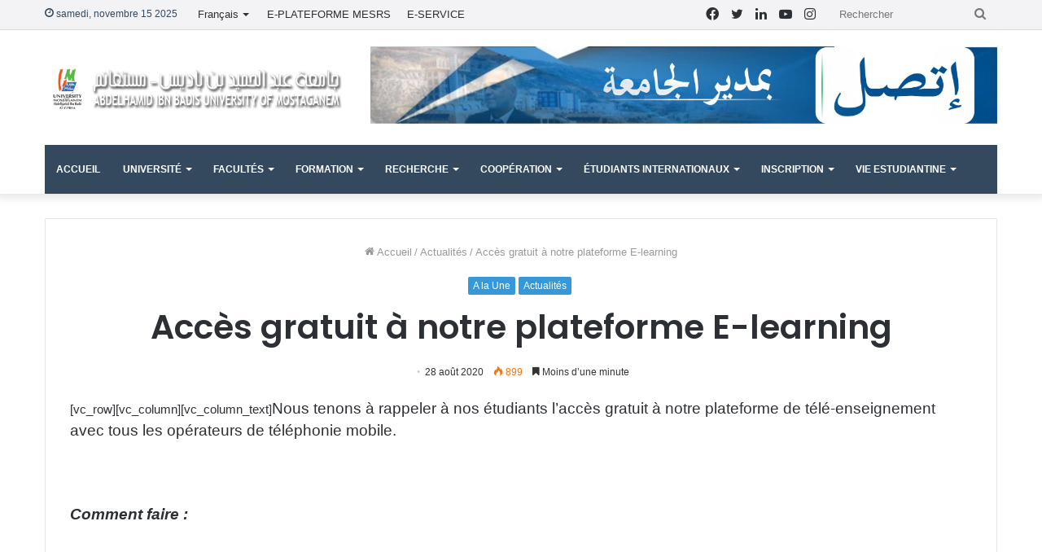

--- FILE ---
content_type: text/html; charset=UTF-8
request_url: https://www.univ-mosta.dz/acces-gratuit-a-notre-plateforme-e-learning/
body_size: 26721
content:
<!DOCTYPE html>
<html lang="fr-FR" class="" data-skin="light">
<head>
	<meta charset="UTF-8" />
	<link rel="profile" href="http://gmpg.org/xfn/11" />
	<meta name='robots' content='index, follow, max-image-preview:large, max-snippet:-1, max-video-preview:-1' />
	<style>img:is([sizes="auto" i], [sizes^="auto," i]) { contain-intrinsic-size: 3000px 1500px }</style>
	
	<!-- This site is optimized with the Yoast SEO plugin v26.2 - https://yoast.com/wordpress/plugins/seo/ -->
	<title>Accès gratuit à notre plateforme E-learning -</title>
	<link rel="canonical" href="https://www.univ-mosta.dz/acces-gratuit-a-notre-plateforme-e-learning/" />
	<meta property="og:locale" content="fr_FR" />
	<meta property="og:locale:alternate" content="ar_AR" />
	<meta property="og:locale:alternate" content="en_GB" />
	<meta property="og:type" content="article" />
	<meta property="og:title" content="Accès gratuit à notre plateforme E-learning -" />
	<meta property="og:description" content="[vc_row][vc_column][vc_column_text]Nous tenons à rappeler à nos étudiants l&rsquo;accès gratuit à notre plateforme de télé-enseignement avec tous les opérateurs de téléphonie mobile. &nbsp; Comment faire :   1.  Visiter le lien : http://elearning-mesrs.cerist.dz/ 2. Choisir Wilaya &hellip;" />
	<meta property="og:url" content="https://www.univ-mosta.dz/acces-gratuit-a-notre-plateforme-e-learning/" />
	<meta property="og:site_name" content="Université Abdelhamid ibn Badis Mostaganem" />
	<meta property="article:publisher" content="https://www.facebook.com/universite.mostaganem/" />
	<meta property="article:published_time" content="2020-08-28T17:44:37+00:00" />
	<meta property="og:image" content="https://www.univ-mosta.dz/wp-content/uploads/2020/08/elearning-rectangle.png" />
	<meta property="og:image:width" content="1010" />
	<meta property="og:image:height" content="425" />
	<meta property="og:image:type" content="image/png" />
	<meta name="author" content="جـــامــعـــــــة عــبـد الحــمــيـــد بــن بــاديـــــــس - مــســتــغــــــانــم" />
	<meta name="twitter:card" content="summary_large_image" />
	<meta name="twitter:creator" content="@UnivMosta" />
	<meta name="twitter:site" content="@UnivMosta" />
	<meta name="twitter:label1" content="Écrit par" />
	<meta name="twitter:data1" content="جـــامــعـــــــة عــبـد الحــمــيـــد بــن بــاديـــــــس - مــســتــغــــــانــم" />
	<script type="application/ld+json" class="yoast-schema-graph">{"@context":"https://schema.org","@graph":[{"@type":"Article","@id":"https://www.univ-mosta.dz/acces-gratuit-a-notre-plateforme-e-learning/#article","isPartOf":{"@id":"https://www.univ-mosta.dz/acces-gratuit-a-notre-plateforme-e-learning/"},"author":{"name":"جـــامــعـــــــة عــبـد الحــمــيـــد بــن بــاديـــــــس - مــســتــغــــــانــم","@id":"https://www.univ-mosta.dz/universite-abdelhamid-ibn-badis-mostaganem/#/schema/person/92490b8bd88ae7eca4bb23657da0fc2d"},"headline":"Accès gratuit à notre plateforme E-learning","datePublished":"2020-08-28T17:44:37+00:00","mainEntityOfPage":{"@id":"https://www.univ-mosta.dz/acces-gratuit-a-notre-plateforme-e-learning/"},"wordCount":75,"publisher":{"@id":"https://www.univ-mosta.dz/universite-abdelhamid-ibn-badis-mostaganem/#organization"},"image":{"@id":"https://www.univ-mosta.dz/acces-gratuit-a-notre-plateforme-e-learning/#primaryimage"},"thumbnailUrl":"https://www.univ-mosta.dz/wp-content/uploads/2020/08/elearning-rectangle.png","articleSection":["A la Une","Actualités"],"inLanguage":"fr-FR"},{"@type":"WebPage","@id":"https://www.univ-mosta.dz/acces-gratuit-a-notre-plateforme-e-learning/","url":"https://www.univ-mosta.dz/acces-gratuit-a-notre-plateforme-e-learning/","name":"Accès gratuit à notre plateforme E-learning -","isPartOf":{"@id":"https://www.univ-mosta.dz/universite-abdelhamid-ibn-badis-mostaganem/#website"},"primaryImageOfPage":{"@id":"https://www.univ-mosta.dz/acces-gratuit-a-notre-plateforme-e-learning/#primaryimage"},"image":{"@id":"https://www.univ-mosta.dz/acces-gratuit-a-notre-plateforme-e-learning/#primaryimage"},"thumbnailUrl":"https://www.univ-mosta.dz/wp-content/uploads/2020/08/elearning-rectangle.png","datePublished":"2020-08-28T17:44:37+00:00","breadcrumb":{"@id":"https://www.univ-mosta.dz/acces-gratuit-a-notre-plateforme-e-learning/#breadcrumb"},"inLanguage":"fr-FR","potentialAction":[{"@type":"ReadAction","target":["https://www.univ-mosta.dz/acces-gratuit-a-notre-plateforme-e-learning/"]}]},{"@type":"ImageObject","inLanguage":"fr-FR","@id":"https://www.univ-mosta.dz/acces-gratuit-a-notre-plateforme-e-learning/#primaryimage","url":"https://www.univ-mosta.dz/wp-content/uploads/2020/08/elearning-rectangle.png","contentUrl":"https://www.univ-mosta.dz/wp-content/uploads/2020/08/elearning-rectangle.png","width":1010,"height":425},{"@type":"BreadcrumbList","@id":"https://www.univ-mosta.dz/acces-gratuit-a-notre-plateforme-e-learning/#breadcrumb","itemListElement":[{"@type":"ListItem","position":1,"name":"Accueil","item":"https://www.univ-mosta.dz/universite-abdelhamid-ibn-badis-mostaganem/"},{"@type":"ListItem","position":2,"name":"Accès gratuit à notre plateforme E-learning"}]},{"@type":"WebSite","@id":"https://www.univ-mosta.dz/universite-abdelhamid-ibn-badis-mostaganem/#website","url":"https://www.univ-mosta.dz/universite-abdelhamid-ibn-badis-mostaganem/","name":"Université Abdelhamid ibn Badis Mostaganem","description":"Université Abdelhamid ibn Badis Mostaganem UMAB","publisher":{"@id":"https://www.univ-mosta.dz/universite-abdelhamid-ibn-badis-mostaganem/#organization"},"potentialAction":[{"@type":"SearchAction","target":{"@type":"EntryPoint","urlTemplate":"https://www.univ-mosta.dz/universite-abdelhamid-ibn-badis-mostaganem/?s={search_term_string}"},"query-input":{"@type":"PropertyValueSpecification","valueRequired":true,"valueName":"search_term_string"}}],"inLanguage":"fr-FR"},{"@type":"Organization","@id":"https://www.univ-mosta.dz/universite-abdelhamid-ibn-badis-mostaganem/#organization","name":"Université Abdelhamid Ibn Badis - Mostaganem","url":"https://www.univ-mosta.dz/universite-abdelhamid-ibn-badis-mostaganem/","logo":{"@type":"ImageObject","inLanguage":"fr-FR","@id":"https://www.univ-mosta.dz/universite-abdelhamid-ibn-badis-mostaganem/#/schema/logo/image/","url":"https://www.univ-mosta.dz/wp-content/uploads/2018/12/UM-logo-HD.png","contentUrl":"https://www.univ-mosta.dz/wp-content/uploads/2018/12/UM-logo-HD.png","width":1409,"height":1366,"caption":"Université Abdelhamid Ibn Badis - Mostaganem"},"image":{"@id":"https://www.univ-mosta.dz/universite-abdelhamid-ibn-badis-mostaganem/#/schema/logo/image/"},"sameAs":["https://www.facebook.com/universite.mostaganem/","https://x.com/UnivMosta","https://www.youtube.com/channel/UCkMIeRRzbgy7MfstE_o1KHg","https://www.google.com/url?sa=t&amp;amp;amp;rct=j&amp;amp;amp;q&amp;amp;amp;esrc=s&amp;amp;amp;source=web&amp;amp;amp;cd=56&amp;amp;amp;cad=rja&amp;amp;amp;uact=8&amp;amp;amp;ved=2ahUKEwj4o9Ciy7TiAhXj6eAKHdb-AQUQmhMwN3oECDUQAg&amp;amp;amp;url=https://fr.wikipedia.org/wiki/Universit_de_Mostaganem&amp;amp;amp;usg=AOvVaw2ADshG2oGHyViQlXIScfKn"]},{"@type":"Person","@id":"https://www.univ-mosta.dz/universite-abdelhamid-ibn-badis-mostaganem/#/schema/person/92490b8bd88ae7eca4bb23657da0fc2d","name":"جـــامــعـــــــة عــبـد الحــمــيـــد بــن بــاديـــــــس - مــســتــغــــــانــم","image":{"@type":"ImageObject","inLanguage":"fr-FR","@id":"https://www.univ-mosta.dz/universite-abdelhamid-ibn-badis-mostaganem/#/schema/person/image/","url":"https://secure.gravatar.com/avatar/5a6383ed9d7b8304b5e9534e449f9f56d15667163cb72e320409112f8df4da3f?s=96&d=mm&r=g","contentUrl":"https://secure.gravatar.com/avatar/5a6383ed9d7b8304b5e9534e449f9f56d15667163cb72e320409112f8df4da3f?s=96&d=mm&r=g","caption":"جـــامــعـــــــة عــبـد الحــمــيـــد بــن بــاديـــــــس - مــســتــغــــــانــم"}}]}</script>
	<!-- / Yoast SEO plugin. -->


<link rel="alternate" href="https://www.univ-mosta.dz/%d8%a7%d9%84%d8%af%d8%ae%d9%88%d9%84-%d8%a7%d9%84%d9%85%d8%ac%d8%a7%d9%86%d9%8a-%d8%a5%d9%84%d9%89-%d8%a7%d9%84%d8%a3%d8%b1%d8%b6%d9%8a%d8%a9-%d8%a7%d9%84%d8%b1%d9%82%d9%85%d9%8a%d8%a9-%d9%84%d9%85/" hreflang="ar" />
<link rel="alternate" href="https://www.univ-mosta.dz/free-access-to-our-e-learning-platform/" hreflang="en" />
<link rel="alternate" href="https://www.univ-mosta.dz/acces-gratuit-a-notre-plateforme-e-learning/" hreflang="fr" />
<link rel="alternate" type="application/rss+xml" title="Université Abdelhamid ibn Badis Mostaganem &raquo; Flux" href="https://www.univ-mosta.dz/fr/feed/" />
<link rel="alternate" type="application/rss+xml" title="Université Abdelhamid ibn Badis Mostaganem &raquo; Flux des commentaires" href="https://www.univ-mosta.dz/fr/comments/feed/" />
<link rel="alternate" type="text/calendar" title="Université Abdelhamid ibn Badis Mostaganem &raquo; Flux iCal" href="https://www.univ-mosta.dz/events/?ical=1" />
		<!-- This site uses the Google Analytics by MonsterInsights plugin v9.9.0 - Using Analytics tracking - https://www.monsterinsights.com/ -->
							<script src="//www.googletagmanager.com/gtag/js?id=G-658Z313CCM"  data-cfasync="false" data-wpfc-render="false" type="text/javascript" async></script>
			<script data-cfasync="false" data-wpfc-render="false" type="text/javascript">
				var mi_version = '9.9.0';
				var mi_track_user = true;
				var mi_no_track_reason = '';
								var MonsterInsightsDefaultLocations = {"page_location":"https:\/\/www.univ-mosta.dz\/acces-gratuit-a-notre-plateforme-e-learning\/"};
								if ( typeof MonsterInsightsPrivacyGuardFilter === 'function' ) {
					var MonsterInsightsLocations = (typeof MonsterInsightsExcludeQuery === 'object') ? MonsterInsightsPrivacyGuardFilter( MonsterInsightsExcludeQuery ) : MonsterInsightsPrivacyGuardFilter( MonsterInsightsDefaultLocations );
				} else {
					var MonsterInsightsLocations = (typeof MonsterInsightsExcludeQuery === 'object') ? MonsterInsightsExcludeQuery : MonsterInsightsDefaultLocations;
				}

								var disableStrs = [
										'ga-disable-G-658Z313CCM',
									];

				/* Function to detect opted out users */
				function __gtagTrackerIsOptedOut() {
					for (var index = 0; index < disableStrs.length; index++) {
						if (document.cookie.indexOf(disableStrs[index] + '=true') > -1) {
							return true;
						}
					}

					return false;
				}

				/* Disable tracking if the opt-out cookie exists. */
				if (__gtagTrackerIsOptedOut()) {
					for (var index = 0; index < disableStrs.length; index++) {
						window[disableStrs[index]] = true;
					}
				}

				/* Opt-out function */
				function __gtagTrackerOptout() {
					for (var index = 0; index < disableStrs.length; index++) {
						document.cookie = disableStrs[index] + '=true; expires=Thu, 31 Dec 2099 23:59:59 UTC; path=/';
						window[disableStrs[index]] = true;
					}
				}

				if ('undefined' === typeof gaOptout) {
					function gaOptout() {
						__gtagTrackerOptout();
					}
				}
								window.dataLayer = window.dataLayer || [];

				window.MonsterInsightsDualTracker = {
					helpers: {},
					trackers: {},
				};
				if (mi_track_user) {
					function __gtagDataLayer() {
						dataLayer.push(arguments);
					}

					function __gtagTracker(type, name, parameters) {
						if (!parameters) {
							parameters = {};
						}

						if (parameters.send_to) {
							__gtagDataLayer.apply(null, arguments);
							return;
						}

						if (type === 'event') {
														parameters.send_to = monsterinsights_frontend.v4_id;
							var hookName = name;
							if (typeof parameters['event_category'] !== 'undefined') {
								hookName = parameters['event_category'] + ':' + name;
							}

							if (typeof MonsterInsightsDualTracker.trackers[hookName] !== 'undefined') {
								MonsterInsightsDualTracker.trackers[hookName](parameters);
							} else {
								__gtagDataLayer('event', name, parameters);
							}
							
						} else {
							__gtagDataLayer.apply(null, arguments);
						}
					}

					__gtagTracker('js', new Date());
					__gtagTracker('set', {
						'developer_id.dZGIzZG': true,
											});
					if ( MonsterInsightsLocations.page_location ) {
						__gtagTracker('set', MonsterInsightsLocations);
					}
										__gtagTracker('config', 'G-658Z313CCM', {"forceSSL":"true","link_attribution":"true"} );
										window.gtag = __gtagTracker;										(function () {
						/* https://developers.google.com/analytics/devguides/collection/analyticsjs/ */
						/* ga and __gaTracker compatibility shim. */
						var noopfn = function () {
							return null;
						};
						var newtracker = function () {
							return new Tracker();
						};
						var Tracker = function () {
							return null;
						};
						var p = Tracker.prototype;
						p.get = noopfn;
						p.set = noopfn;
						p.send = function () {
							var args = Array.prototype.slice.call(arguments);
							args.unshift('send');
							__gaTracker.apply(null, args);
						};
						var __gaTracker = function () {
							var len = arguments.length;
							if (len === 0) {
								return;
							}
							var f = arguments[len - 1];
							if (typeof f !== 'object' || f === null || typeof f.hitCallback !== 'function') {
								if ('send' === arguments[0]) {
									var hitConverted, hitObject = false, action;
									if ('event' === arguments[1]) {
										if ('undefined' !== typeof arguments[3]) {
											hitObject = {
												'eventAction': arguments[3],
												'eventCategory': arguments[2],
												'eventLabel': arguments[4],
												'value': arguments[5] ? arguments[5] : 1,
											}
										}
									}
									if ('pageview' === arguments[1]) {
										if ('undefined' !== typeof arguments[2]) {
											hitObject = {
												'eventAction': 'page_view',
												'page_path': arguments[2],
											}
										}
									}
									if (typeof arguments[2] === 'object') {
										hitObject = arguments[2];
									}
									if (typeof arguments[5] === 'object') {
										Object.assign(hitObject, arguments[5]);
									}
									if ('undefined' !== typeof arguments[1].hitType) {
										hitObject = arguments[1];
										if ('pageview' === hitObject.hitType) {
											hitObject.eventAction = 'page_view';
										}
									}
									if (hitObject) {
										action = 'timing' === arguments[1].hitType ? 'timing_complete' : hitObject.eventAction;
										hitConverted = mapArgs(hitObject);
										__gtagTracker('event', action, hitConverted);
									}
								}
								return;
							}

							function mapArgs(args) {
								var arg, hit = {};
								var gaMap = {
									'eventCategory': 'event_category',
									'eventAction': 'event_action',
									'eventLabel': 'event_label',
									'eventValue': 'event_value',
									'nonInteraction': 'non_interaction',
									'timingCategory': 'event_category',
									'timingVar': 'name',
									'timingValue': 'value',
									'timingLabel': 'event_label',
									'page': 'page_path',
									'location': 'page_location',
									'title': 'page_title',
									'referrer' : 'page_referrer',
								};
								for (arg in args) {
																		if (!(!args.hasOwnProperty(arg) || !gaMap.hasOwnProperty(arg))) {
										hit[gaMap[arg]] = args[arg];
									} else {
										hit[arg] = args[arg];
									}
								}
								return hit;
							}

							try {
								f.hitCallback();
							} catch (ex) {
							}
						};
						__gaTracker.create = newtracker;
						__gaTracker.getByName = newtracker;
						__gaTracker.getAll = function () {
							return [];
						};
						__gaTracker.remove = noopfn;
						__gaTracker.loaded = true;
						window['__gaTracker'] = __gaTracker;
					})();
									} else {
										console.log("");
					(function () {
						function __gtagTracker() {
							return null;
						}

						window['__gtagTracker'] = __gtagTracker;
						window['gtag'] = __gtagTracker;
					})();
									}
			</script>
			
							<!-- / Google Analytics by MonsterInsights -->
		<script type="text/javascript">
/* <![CDATA[ */
window._wpemojiSettings = {"baseUrl":"https:\/\/s.w.org\/images\/core\/emoji\/16.0.1\/72x72\/","ext":".png","svgUrl":"https:\/\/s.w.org\/images\/core\/emoji\/16.0.1\/svg\/","svgExt":".svg","source":{"concatemoji":"https:\/\/www.univ-mosta.dz\/wp-includes\/js\/wp-emoji-release.min.js?ver=434438abc7ee391922b84141afb870bd"}};
/*! This file is auto-generated */
!function(s,n){var o,i,e;function c(e){try{var t={supportTests:e,timestamp:(new Date).valueOf()};sessionStorage.setItem(o,JSON.stringify(t))}catch(e){}}function p(e,t,n){e.clearRect(0,0,e.canvas.width,e.canvas.height),e.fillText(t,0,0);var t=new Uint32Array(e.getImageData(0,0,e.canvas.width,e.canvas.height).data),a=(e.clearRect(0,0,e.canvas.width,e.canvas.height),e.fillText(n,0,0),new Uint32Array(e.getImageData(0,0,e.canvas.width,e.canvas.height).data));return t.every(function(e,t){return e===a[t]})}function u(e,t){e.clearRect(0,0,e.canvas.width,e.canvas.height),e.fillText(t,0,0);for(var n=e.getImageData(16,16,1,1),a=0;a<n.data.length;a++)if(0!==n.data[a])return!1;return!0}function f(e,t,n,a){switch(t){case"flag":return n(e,"\ud83c\udff3\ufe0f\u200d\u26a7\ufe0f","\ud83c\udff3\ufe0f\u200b\u26a7\ufe0f")?!1:!n(e,"\ud83c\udde8\ud83c\uddf6","\ud83c\udde8\u200b\ud83c\uddf6")&&!n(e,"\ud83c\udff4\udb40\udc67\udb40\udc62\udb40\udc65\udb40\udc6e\udb40\udc67\udb40\udc7f","\ud83c\udff4\u200b\udb40\udc67\u200b\udb40\udc62\u200b\udb40\udc65\u200b\udb40\udc6e\u200b\udb40\udc67\u200b\udb40\udc7f");case"emoji":return!a(e,"\ud83e\udedf")}return!1}function g(e,t,n,a){var r="undefined"!=typeof WorkerGlobalScope&&self instanceof WorkerGlobalScope?new OffscreenCanvas(300,150):s.createElement("canvas"),o=r.getContext("2d",{willReadFrequently:!0}),i=(o.textBaseline="top",o.font="600 32px Arial",{});return e.forEach(function(e){i[e]=t(o,e,n,a)}),i}function t(e){var t=s.createElement("script");t.src=e,t.defer=!0,s.head.appendChild(t)}"undefined"!=typeof Promise&&(o="wpEmojiSettingsSupports",i=["flag","emoji"],n.supports={everything:!0,everythingExceptFlag:!0},e=new Promise(function(e){s.addEventListener("DOMContentLoaded",e,{once:!0})}),new Promise(function(t){var n=function(){try{var e=JSON.parse(sessionStorage.getItem(o));if("object"==typeof e&&"number"==typeof e.timestamp&&(new Date).valueOf()<e.timestamp+604800&&"object"==typeof e.supportTests)return e.supportTests}catch(e){}return null}();if(!n){if("undefined"!=typeof Worker&&"undefined"!=typeof OffscreenCanvas&&"undefined"!=typeof URL&&URL.createObjectURL&&"undefined"!=typeof Blob)try{var e="postMessage("+g.toString()+"("+[JSON.stringify(i),f.toString(),p.toString(),u.toString()].join(",")+"));",a=new Blob([e],{type:"text/javascript"}),r=new Worker(URL.createObjectURL(a),{name:"wpTestEmojiSupports"});return void(r.onmessage=function(e){c(n=e.data),r.terminate(),t(n)})}catch(e){}c(n=g(i,f,p,u))}t(n)}).then(function(e){for(var t in e)n.supports[t]=e[t],n.supports.everything=n.supports.everything&&n.supports[t],"flag"!==t&&(n.supports.everythingExceptFlag=n.supports.everythingExceptFlag&&n.supports[t]);n.supports.everythingExceptFlag=n.supports.everythingExceptFlag&&!n.supports.flag,n.DOMReady=!1,n.readyCallback=function(){n.DOMReady=!0}}).then(function(){return e}).then(function(){var e;n.supports.everything||(n.readyCallback(),(e=n.source||{}).concatemoji?t(e.concatemoji):e.wpemoji&&e.twemoji&&(t(e.twemoji),t(e.wpemoji)))}))}((window,document),window._wpemojiSettings);
/* ]]> */
</script>
<link rel='stylesheet' id='dashicons-css' href='https://www.univ-mosta.dz/wp-includes/css/dashicons.min.css?ver=434438abc7ee391922b84141afb870bd' type='text/css' media='all' />
<link rel='stylesheet' id='post-views-counter-frontend-css' href='https://www.univ-mosta.dz/wp-content/plugins/post-views-counter/css/frontend.min.css?ver=1.5.7' type='text/css' media='all' />
<style id='wp-emoji-styles-inline-css' type='text/css'>

	img.wp-smiley, img.emoji {
		display: inline !important;
		border: none !important;
		box-shadow: none !important;
		height: 1em !important;
		width: 1em !important;
		margin: 0 0.07em !important;
		vertical-align: -0.1em !important;
		background: none !important;
		padding: 0 !important;
	}
</style>
<link rel='stylesheet' id='wp-block-library-css' href='https://www.univ-mosta.dz/wp-includes/css/dist/block-library/style.min.css?ver=434438abc7ee391922b84141afb870bd' type='text/css' media='all' />
<style id='wp-block-library-theme-inline-css' type='text/css'>
.wp-block-audio :where(figcaption){color:#555;font-size:13px;text-align:center}.is-dark-theme .wp-block-audio :where(figcaption){color:#ffffffa6}.wp-block-audio{margin:0 0 1em}.wp-block-code{border:1px solid #ccc;border-radius:4px;font-family:Menlo,Consolas,monaco,monospace;padding:.8em 1em}.wp-block-embed :where(figcaption){color:#555;font-size:13px;text-align:center}.is-dark-theme .wp-block-embed :where(figcaption){color:#ffffffa6}.wp-block-embed{margin:0 0 1em}.blocks-gallery-caption{color:#555;font-size:13px;text-align:center}.is-dark-theme .blocks-gallery-caption{color:#ffffffa6}:root :where(.wp-block-image figcaption){color:#555;font-size:13px;text-align:center}.is-dark-theme :root :where(.wp-block-image figcaption){color:#ffffffa6}.wp-block-image{margin:0 0 1em}.wp-block-pullquote{border-bottom:4px solid;border-top:4px solid;color:currentColor;margin-bottom:1.75em}.wp-block-pullquote cite,.wp-block-pullquote footer,.wp-block-pullquote__citation{color:currentColor;font-size:.8125em;font-style:normal;text-transform:uppercase}.wp-block-quote{border-left:.25em solid;margin:0 0 1.75em;padding-left:1em}.wp-block-quote cite,.wp-block-quote footer{color:currentColor;font-size:.8125em;font-style:normal;position:relative}.wp-block-quote:where(.has-text-align-right){border-left:none;border-right:.25em solid;padding-left:0;padding-right:1em}.wp-block-quote:where(.has-text-align-center){border:none;padding-left:0}.wp-block-quote.is-large,.wp-block-quote.is-style-large,.wp-block-quote:where(.is-style-plain){border:none}.wp-block-search .wp-block-search__label{font-weight:700}.wp-block-search__button{border:1px solid #ccc;padding:.375em .625em}:where(.wp-block-group.has-background){padding:1.25em 2.375em}.wp-block-separator.has-css-opacity{opacity:.4}.wp-block-separator{border:none;border-bottom:2px solid;margin-left:auto;margin-right:auto}.wp-block-separator.has-alpha-channel-opacity{opacity:1}.wp-block-separator:not(.is-style-wide):not(.is-style-dots){width:100px}.wp-block-separator.has-background:not(.is-style-dots){border-bottom:none;height:1px}.wp-block-separator.has-background:not(.is-style-wide):not(.is-style-dots){height:2px}.wp-block-table{margin:0 0 1em}.wp-block-table td,.wp-block-table th{word-break:normal}.wp-block-table :where(figcaption){color:#555;font-size:13px;text-align:center}.is-dark-theme .wp-block-table :where(figcaption){color:#ffffffa6}.wp-block-video :where(figcaption){color:#555;font-size:13px;text-align:center}.is-dark-theme .wp-block-video :where(figcaption){color:#ffffffa6}.wp-block-video{margin:0 0 1em}:root :where(.wp-block-template-part.has-background){margin-bottom:0;margin-top:0;padding:1.25em 2.375em}
</style>
<style id='classic-theme-styles-inline-css' type='text/css'>
/*! This file is auto-generated */
.wp-block-button__link{color:#fff;background-color:#32373c;border-radius:9999px;box-shadow:none;text-decoration:none;padding:calc(.667em + 2px) calc(1.333em + 2px);font-size:1.125em}.wp-block-file__button{background:#32373c;color:#fff;text-decoration:none}
</style>
<style id='pdfemb-pdf-embedder-viewer-style-inline-css' type='text/css'>
.wp-block-pdfemb-pdf-embedder-viewer{max-width:none}

</style>
<style id='global-styles-inline-css' type='text/css'>
:root{--wp--preset--aspect-ratio--square: 1;--wp--preset--aspect-ratio--4-3: 4/3;--wp--preset--aspect-ratio--3-4: 3/4;--wp--preset--aspect-ratio--3-2: 3/2;--wp--preset--aspect-ratio--2-3: 2/3;--wp--preset--aspect-ratio--16-9: 16/9;--wp--preset--aspect-ratio--9-16: 9/16;--wp--preset--color--black: #000000;--wp--preset--color--cyan-bluish-gray: #abb8c3;--wp--preset--color--white: #ffffff;--wp--preset--color--pale-pink: #f78da7;--wp--preset--color--vivid-red: #cf2e2e;--wp--preset--color--luminous-vivid-orange: #ff6900;--wp--preset--color--luminous-vivid-amber: #fcb900;--wp--preset--color--light-green-cyan: #7bdcb5;--wp--preset--color--vivid-green-cyan: #00d084;--wp--preset--color--pale-cyan-blue: #8ed1fc;--wp--preset--color--vivid-cyan-blue: #0693e3;--wp--preset--color--vivid-purple: #9b51e0;--wp--preset--gradient--vivid-cyan-blue-to-vivid-purple: linear-gradient(135deg,rgba(6,147,227,1) 0%,rgb(155,81,224) 100%);--wp--preset--gradient--light-green-cyan-to-vivid-green-cyan: linear-gradient(135deg,rgb(122,220,180) 0%,rgb(0,208,130) 100%);--wp--preset--gradient--luminous-vivid-amber-to-luminous-vivid-orange: linear-gradient(135deg,rgba(252,185,0,1) 0%,rgba(255,105,0,1) 100%);--wp--preset--gradient--luminous-vivid-orange-to-vivid-red: linear-gradient(135deg,rgba(255,105,0,1) 0%,rgb(207,46,46) 100%);--wp--preset--gradient--very-light-gray-to-cyan-bluish-gray: linear-gradient(135deg,rgb(238,238,238) 0%,rgb(169,184,195) 100%);--wp--preset--gradient--cool-to-warm-spectrum: linear-gradient(135deg,rgb(74,234,220) 0%,rgb(151,120,209) 20%,rgb(207,42,186) 40%,rgb(238,44,130) 60%,rgb(251,105,98) 80%,rgb(254,248,76) 100%);--wp--preset--gradient--blush-light-purple: linear-gradient(135deg,rgb(255,206,236) 0%,rgb(152,150,240) 100%);--wp--preset--gradient--blush-bordeaux: linear-gradient(135deg,rgb(254,205,165) 0%,rgb(254,45,45) 50%,rgb(107,0,62) 100%);--wp--preset--gradient--luminous-dusk: linear-gradient(135deg,rgb(255,203,112) 0%,rgb(199,81,192) 50%,rgb(65,88,208) 100%);--wp--preset--gradient--pale-ocean: linear-gradient(135deg,rgb(255,245,203) 0%,rgb(182,227,212) 50%,rgb(51,167,181) 100%);--wp--preset--gradient--electric-grass: linear-gradient(135deg,rgb(202,248,128) 0%,rgb(113,206,126) 100%);--wp--preset--gradient--midnight: linear-gradient(135deg,rgb(2,3,129) 0%,rgb(40,116,252) 100%);--wp--preset--font-size--small: 13px;--wp--preset--font-size--medium: 20px;--wp--preset--font-size--large: 36px;--wp--preset--font-size--x-large: 42px;--wp--preset--spacing--20: 0.44rem;--wp--preset--spacing--30: 0.67rem;--wp--preset--spacing--40: 1rem;--wp--preset--spacing--50: 1.5rem;--wp--preset--spacing--60: 2.25rem;--wp--preset--spacing--70: 3.38rem;--wp--preset--spacing--80: 5.06rem;--wp--preset--shadow--natural: 6px 6px 9px rgba(0, 0, 0, 0.2);--wp--preset--shadow--deep: 12px 12px 50px rgba(0, 0, 0, 0.4);--wp--preset--shadow--sharp: 6px 6px 0px rgba(0, 0, 0, 0.2);--wp--preset--shadow--outlined: 6px 6px 0px -3px rgba(255, 255, 255, 1), 6px 6px rgba(0, 0, 0, 1);--wp--preset--shadow--crisp: 6px 6px 0px rgba(0, 0, 0, 1);}:where(.is-layout-flex){gap: 0.5em;}:where(.is-layout-grid){gap: 0.5em;}body .is-layout-flex{display: flex;}.is-layout-flex{flex-wrap: wrap;align-items: center;}.is-layout-flex > :is(*, div){margin: 0;}body .is-layout-grid{display: grid;}.is-layout-grid > :is(*, div){margin: 0;}:where(.wp-block-columns.is-layout-flex){gap: 2em;}:where(.wp-block-columns.is-layout-grid){gap: 2em;}:where(.wp-block-post-template.is-layout-flex){gap: 1.25em;}:where(.wp-block-post-template.is-layout-grid){gap: 1.25em;}.has-black-color{color: var(--wp--preset--color--black) !important;}.has-cyan-bluish-gray-color{color: var(--wp--preset--color--cyan-bluish-gray) !important;}.has-white-color{color: var(--wp--preset--color--white) !important;}.has-pale-pink-color{color: var(--wp--preset--color--pale-pink) !important;}.has-vivid-red-color{color: var(--wp--preset--color--vivid-red) !important;}.has-luminous-vivid-orange-color{color: var(--wp--preset--color--luminous-vivid-orange) !important;}.has-luminous-vivid-amber-color{color: var(--wp--preset--color--luminous-vivid-amber) !important;}.has-light-green-cyan-color{color: var(--wp--preset--color--light-green-cyan) !important;}.has-vivid-green-cyan-color{color: var(--wp--preset--color--vivid-green-cyan) !important;}.has-pale-cyan-blue-color{color: var(--wp--preset--color--pale-cyan-blue) !important;}.has-vivid-cyan-blue-color{color: var(--wp--preset--color--vivid-cyan-blue) !important;}.has-vivid-purple-color{color: var(--wp--preset--color--vivid-purple) !important;}.has-black-background-color{background-color: var(--wp--preset--color--black) !important;}.has-cyan-bluish-gray-background-color{background-color: var(--wp--preset--color--cyan-bluish-gray) !important;}.has-white-background-color{background-color: var(--wp--preset--color--white) !important;}.has-pale-pink-background-color{background-color: var(--wp--preset--color--pale-pink) !important;}.has-vivid-red-background-color{background-color: var(--wp--preset--color--vivid-red) !important;}.has-luminous-vivid-orange-background-color{background-color: var(--wp--preset--color--luminous-vivid-orange) !important;}.has-luminous-vivid-amber-background-color{background-color: var(--wp--preset--color--luminous-vivid-amber) !important;}.has-light-green-cyan-background-color{background-color: var(--wp--preset--color--light-green-cyan) !important;}.has-vivid-green-cyan-background-color{background-color: var(--wp--preset--color--vivid-green-cyan) !important;}.has-pale-cyan-blue-background-color{background-color: var(--wp--preset--color--pale-cyan-blue) !important;}.has-vivid-cyan-blue-background-color{background-color: var(--wp--preset--color--vivid-cyan-blue) !important;}.has-vivid-purple-background-color{background-color: var(--wp--preset--color--vivid-purple) !important;}.has-black-border-color{border-color: var(--wp--preset--color--black) !important;}.has-cyan-bluish-gray-border-color{border-color: var(--wp--preset--color--cyan-bluish-gray) !important;}.has-white-border-color{border-color: var(--wp--preset--color--white) !important;}.has-pale-pink-border-color{border-color: var(--wp--preset--color--pale-pink) !important;}.has-vivid-red-border-color{border-color: var(--wp--preset--color--vivid-red) !important;}.has-luminous-vivid-orange-border-color{border-color: var(--wp--preset--color--luminous-vivid-orange) !important;}.has-luminous-vivid-amber-border-color{border-color: var(--wp--preset--color--luminous-vivid-amber) !important;}.has-light-green-cyan-border-color{border-color: var(--wp--preset--color--light-green-cyan) !important;}.has-vivid-green-cyan-border-color{border-color: var(--wp--preset--color--vivid-green-cyan) !important;}.has-pale-cyan-blue-border-color{border-color: var(--wp--preset--color--pale-cyan-blue) !important;}.has-vivid-cyan-blue-border-color{border-color: var(--wp--preset--color--vivid-cyan-blue) !important;}.has-vivid-purple-border-color{border-color: var(--wp--preset--color--vivid-purple) !important;}.has-vivid-cyan-blue-to-vivid-purple-gradient-background{background: var(--wp--preset--gradient--vivid-cyan-blue-to-vivid-purple) !important;}.has-light-green-cyan-to-vivid-green-cyan-gradient-background{background: var(--wp--preset--gradient--light-green-cyan-to-vivid-green-cyan) !important;}.has-luminous-vivid-amber-to-luminous-vivid-orange-gradient-background{background: var(--wp--preset--gradient--luminous-vivid-amber-to-luminous-vivid-orange) !important;}.has-luminous-vivid-orange-to-vivid-red-gradient-background{background: var(--wp--preset--gradient--luminous-vivid-orange-to-vivid-red) !important;}.has-very-light-gray-to-cyan-bluish-gray-gradient-background{background: var(--wp--preset--gradient--very-light-gray-to-cyan-bluish-gray) !important;}.has-cool-to-warm-spectrum-gradient-background{background: var(--wp--preset--gradient--cool-to-warm-spectrum) !important;}.has-blush-light-purple-gradient-background{background: var(--wp--preset--gradient--blush-light-purple) !important;}.has-blush-bordeaux-gradient-background{background: var(--wp--preset--gradient--blush-bordeaux) !important;}.has-luminous-dusk-gradient-background{background: var(--wp--preset--gradient--luminous-dusk) !important;}.has-pale-ocean-gradient-background{background: var(--wp--preset--gradient--pale-ocean) !important;}.has-electric-grass-gradient-background{background: var(--wp--preset--gradient--electric-grass) !important;}.has-midnight-gradient-background{background: var(--wp--preset--gradient--midnight) !important;}.has-small-font-size{font-size: var(--wp--preset--font-size--small) !important;}.has-medium-font-size{font-size: var(--wp--preset--font-size--medium) !important;}.has-large-font-size{font-size: var(--wp--preset--font-size--large) !important;}.has-x-large-font-size{font-size: var(--wp--preset--font-size--x-large) !important;}
:where(.wp-block-post-template.is-layout-flex){gap: 1.25em;}:where(.wp-block-post-template.is-layout-grid){gap: 1.25em;}
:where(.wp-block-columns.is-layout-flex){gap: 2em;}:where(.wp-block-columns.is-layout-grid){gap: 2em;}
:root :where(.wp-block-pullquote){font-size: 1.5em;line-height: 1.6;}
</style>
<link rel='stylesheet' id='sp-news-public-css' href='https://www.univ-mosta.dz/wp-content/plugins/sp-news-and-widget/assets/css/wpnw-public.css?ver=5.0.4' type='text/css' media='all' />
<link rel='stylesheet' id='wpb_wmca_accordion_style-css' href='https://www.univ-mosta.dz/wp-content/plugins/wpb-accordion-menu-or-category/assets/css/wpb_wmca_style.css?ver=1.0' type='text/css' media='all' />
<link rel='stylesheet' id='tie-css-base-css' href='https://www.univ-mosta.dz/wp-content/themes/mchnah/assets/css/base.min.css?ver=5.4.10' type='text/css' media='all' />
<link rel='stylesheet' id='tie-css-styles-css' href='https://www.univ-mosta.dz/wp-content/themes/mchnah/assets/css/style.min.css?ver=5.4.10' type='text/css' media='all' />
<link rel='stylesheet' id='tie-css-widgets-css' href='https://www.univ-mosta.dz/wp-content/themes/mchnah/assets/css/widgets.min.css?ver=5.4.10' type='text/css' media='all' />
<link rel='stylesheet' id='tie-css-helpers-css' href='https://www.univ-mosta.dz/wp-content/themes/mchnah/assets/css/helpers.min.css?ver=5.4.10' type='text/css' media='all' />
<link rel='stylesheet' id='tie-fontawesome5-css' href='https://www.univ-mosta.dz/wp-content/themes/mchnah/assets/css/fontawesome.css?ver=5.4.10' type='text/css' media='all' />
<link rel='stylesheet' id='tie-css-ilightbox-css' href='https://www.univ-mosta.dz/wp-content/themes/mchnah/assets/ilightbox/dark-skin/skin.css?ver=5.4.10' type='text/css' media='all' />
<link rel='stylesheet' id='tie-css-single-css' href='https://www.univ-mosta.dz/wp-content/themes/mchnah/assets/css/single.min.css?ver=5.4.10' type='text/css' media='all' />
<link rel='stylesheet' id='tie-css-print-css' href='https://www.univ-mosta.dz/wp-content/themes/mchnah/assets/css/print.css?ver=5.4.10' type='text/css' media='print' />
<style id='tie-css-print-inline-css' type='text/css'>
.wf-active .logo-text,.wf-active h1,.wf-active h2,.wf-active h3,.wf-active h4,.wf-active h5,.wf-active h6,.wf-active .the-subtitle{font-family: 'Poppins';}#main-nav .main-menu > ul > li > a{font-size: 12px;text-transform: uppercase;}.brand-title,a:hover,.tie-popup-search-submit,#logo.text-logo a,.theme-header nav .components #search-submit:hover,.theme-header .header-nav .components > li:hover > a,.theme-header .header-nav .components li a:hover,.main-menu ul.cats-vertical li a.is-active,.main-menu ul.cats-vertical li a:hover,.main-nav li.mega-menu .post-meta a:hover,.main-nav li.mega-menu .post-box-title a:hover,.search-in-main-nav.autocomplete-suggestions a:hover,#main-nav .menu ul:not(.cats-horizontal) li:hover > a,#main-nav .menu ul li.current-menu-item:not(.mega-link-column) > a,.top-nav .menu li:hover > a,.top-nav .menu > .tie-current-menu > a,.search-in-top-nav.autocomplete-suggestions .post-title a:hover,div.mag-box .mag-box-options .mag-box-filter-links a.active,.mag-box-filter-links .flexMenu-viewMore:hover > a,.stars-rating-active,body .tabs.tabs .active > a,.video-play-icon,.spinner-circle:after,#go-to-content:hover,.comment-list .comment-author .fn,.commentlist .comment-author .fn,blockquote::before,blockquote cite,blockquote.quote-simple p,.multiple-post-pages a:hover,#story-index li .is-current,.latest-tweets-widget .twitter-icon-wrap span,.wide-slider-nav-wrapper .slide,.wide-next-prev-slider-wrapper .tie-slider-nav li:hover span,.review-final-score h3,#mobile-menu-icon:hover .menu-text,body .entry a,.dark-skin body .entry a,.entry .post-bottom-meta a:hover,.comment-list .comment-content a,q a,blockquote a,.widget.tie-weather-widget .icon-basecloud-bg:after,.site-footer a:hover,.site-footer .stars-rating-active,.site-footer .twitter-icon-wrap span,.site-info a:hover{color: #3498db;}#instagram-link a:hover{color: #3498db !important;border-color: #3498db !important;}#theme-header #main-nav .spinner-circle:after{color: #008bd1;}[type='submit'],.button,.generic-button a,.generic-button button,.theme-header .header-nav .comp-sub-menu a.button.guest-btn:hover,.theme-header .header-nav .comp-sub-menu a.checkout-button,nav.main-nav .menu > li.tie-current-menu > a,nav.main-nav .menu > li:hover > a,.main-menu .mega-links-head:after,.main-nav .mega-menu.mega-cat .cats-horizontal li a.is-active,#mobile-menu-icon:hover .nav-icon,#mobile-menu-icon:hover .nav-icon:before,#mobile-menu-icon:hover .nav-icon:after,.search-in-main-nav.autocomplete-suggestions a.button,.search-in-top-nav.autocomplete-suggestions a.button,.spinner > div,.post-cat,.pages-numbers li.current span,.multiple-post-pages > span,#tie-wrapper .mejs-container .mejs-controls,.mag-box-filter-links a:hover,.slider-arrow-nav a:not(.pagination-disabled):hover,.comment-list .reply a:hover,.commentlist .reply a:hover,#reading-position-indicator,#story-index-icon,.videos-block .playlist-title,.review-percentage .review-item span span,.tie-slick-dots li.slick-active button,.tie-slick-dots li button:hover,.digital-rating-static,.timeline-widget li a:hover .date:before,#wp-calendar #today,.posts-list-counter li.widget-post-list:before,.cat-counter a + span,.tie-slider-nav li span:hover,.fullwidth-area .widget_tag_cloud .tagcloud a:hover,.magazine2:not(.block-head-4) .dark-widgetized-area ul.tabs a:hover,.magazine2:not(.block-head-4) .dark-widgetized-area ul.tabs .active a,.magazine1 .dark-widgetized-area ul.tabs a:hover,.magazine1 .dark-widgetized-area ul.tabs .active a,.block-head-4.magazine2 .dark-widgetized-area .tabs.tabs .active a,.block-head-4.magazine2 .dark-widgetized-area .tabs > .active a:before,.block-head-4.magazine2 .dark-widgetized-area .tabs > .active a:after,.demo_store,.demo #logo:after,.demo #sticky-logo:after,.widget.tie-weather-widget,span.video-close-btn:hover,#go-to-top,.latest-tweets-widget .slider-links .button:not(:hover){background-color: #3498db;color: #FFFFFF;}.tie-weather-widget .widget-title .the-subtitle,.block-head-4.magazine2 #footer .tabs .active a:hover{color: #FFFFFF;}pre,code,.pages-numbers li.current span,.theme-header .header-nav .comp-sub-menu a.button.guest-btn:hover,.multiple-post-pages > span,.post-content-slideshow .tie-slider-nav li span:hover,#tie-body .tie-slider-nav li > span:hover,.slider-arrow-nav a:not(.pagination-disabled):hover,.main-nav .mega-menu.mega-cat .cats-horizontal li a.is-active,.main-nav .mega-menu.mega-cat .cats-horizontal li a:hover,.main-menu .menu > li > .menu-sub-content{border-color: #3498db;}.main-menu .menu > li.tie-current-menu{border-bottom-color: #3498db;}.top-nav .menu li.tie-current-menu > a:before,.top-nav .menu li.menu-item-has-children:hover > a:before{border-top-color: #3498db;}.main-nav .main-menu .menu > li.tie-current-menu > a:before,.main-nav .main-menu .menu > li:hover > a:before{border-top-color: #FFFFFF;}header.main-nav-light .main-nav .menu-item-has-children li:hover > a:before,header.main-nav-light .main-nav .mega-menu li:hover > a:before{border-left-color: #3498db;}.rtl header.main-nav-light .main-nav .menu-item-has-children li:hover > a:before,.rtl header.main-nav-light .main-nav .mega-menu li:hover > a:before{border-right-color: #3498db;border-left-color: transparent;}.top-nav ul.menu li .menu-item-has-children:hover > a:before{border-top-color: transparent;border-left-color: #3498db;}.rtl .top-nav ul.menu li .menu-item-has-children:hover > a:before{border-left-color: transparent;border-right-color: #3498db;}#footer-widgets-container{border-top: 8px solid #3498db;-webkit-box-shadow: 0 -5px 0 rgba(0,0,0,0.07); -moz-box-shadow: 0 -8px 0 rgba(0,0,0,0.07); box-shadow: 0 -8px 0 rgba(0,0,0,0.07);}::-moz-selection{background-color: #3498db;color: #FFFFFF;}::selection{background-color: #3498db;color: #FFFFFF;}circle.circle_bar{stroke: #3498db;}#reading-position-indicator{box-shadow: 0 0 10px rgba( 52,152,219,0.7);}#logo.text-logo a:hover,body .entry a:hover,.dark-skin body .entry a:hover,.comment-list .comment-content a:hover,.block-head-4.magazine2 .site-footer .tabs li a:hover,q a:hover,blockquote a:hover{color: #0266a9;}.button:hover,input[type='submit']:hover,.generic-button a:hover,.generic-button button:hover,a.post-cat:hover,.site-footer .button:hover,.site-footer [type='submit']:hover,.search-in-main-nav.autocomplete-suggestions a.button:hover,.search-in-top-nav.autocomplete-suggestions a.button:hover,.theme-header .header-nav .comp-sub-menu a.checkout-button:hover{background-color: #0266a9;color: #FFFFFF;}.theme-header .header-nav .comp-sub-menu a.checkout-button:not(:hover),body .entry a.button{color: #FFFFFF;}#story-index.is-compact .story-index-content{background-color: #3498db;}#story-index.is-compact .story-index-content a,#story-index.is-compact .story-index-content .is-current{color: #FFFFFF;}#tie-body .mag-box-title h3 a,#tie-body .block-more-button{color: #3498db;}#tie-body .mag-box-title h3 a:hover,#tie-body .block-more-button:hover{color: #0266a9;}#tie-body .mag-box-title{color: #3498db;}#tie-body .mag-box-title:before{border-top-color: #3498db;}#tie-body .mag-box-title:after,#tie-body #footer .widget-title:after{background-color: #3498db;}.brand-title,a:hover,.tie-popup-search-submit,#logo.text-logo a,.theme-header nav .components #search-submit:hover,.theme-header .header-nav .components > li:hover > a,.theme-header .header-nav .components li a:hover,.main-menu ul.cats-vertical li a.is-active,.main-menu ul.cats-vertical li a:hover,.main-nav li.mega-menu .post-meta a:hover,.main-nav li.mega-menu .post-box-title a:hover,.search-in-main-nav.autocomplete-suggestions a:hover,#main-nav .menu ul:not(.cats-horizontal) li:hover > a,#main-nav .menu ul li.current-menu-item:not(.mega-link-column) > a,.top-nav .menu li:hover > a,.top-nav .menu > .tie-current-menu > a,.search-in-top-nav.autocomplete-suggestions .post-title a:hover,div.mag-box .mag-box-options .mag-box-filter-links a.active,.mag-box-filter-links .flexMenu-viewMore:hover > a,.stars-rating-active,body .tabs.tabs .active > a,.video-play-icon,.spinner-circle:after,#go-to-content:hover,.comment-list .comment-author .fn,.commentlist .comment-author .fn,blockquote::before,blockquote cite,blockquote.quote-simple p,.multiple-post-pages a:hover,#story-index li .is-current,.latest-tweets-widget .twitter-icon-wrap span,.wide-slider-nav-wrapper .slide,.wide-next-prev-slider-wrapper .tie-slider-nav li:hover span,.review-final-score h3,#mobile-menu-icon:hover .menu-text,body .entry a,.dark-skin body .entry a,.entry .post-bottom-meta a:hover,.comment-list .comment-content a,q a,blockquote a,.widget.tie-weather-widget .icon-basecloud-bg:after,.site-footer a:hover,.site-footer .stars-rating-active,.site-footer .twitter-icon-wrap span,.site-info a:hover{color: #3498db;}#instagram-link a:hover{color: #3498db !important;border-color: #3498db !important;}#theme-header #main-nav .spinner-circle:after{color: #008bd1;}[type='submit'],.button,.generic-button a,.generic-button button,.theme-header .header-nav .comp-sub-menu a.button.guest-btn:hover,.theme-header .header-nav .comp-sub-menu a.checkout-button,nav.main-nav .menu > li.tie-current-menu > a,nav.main-nav .menu > li:hover > a,.main-menu .mega-links-head:after,.main-nav .mega-menu.mega-cat .cats-horizontal li a.is-active,#mobile-menu-icon:hover .nav-icon,#mobile-menu-icon:hover .nav-icon:before,#mobile-menu-icon:hover .nav-icon:after,.search-in-main-nav.autocomplete-suggestions a.button,.search-in-top-nav.autocomplete-suggestions a.button,.spinner > div,.post-cat,.pages-numbers li.current span,.multiple-post-pages > span,#tie-wrapper .mejs-container .mejs-controls,.mag-box-filter-links a:hover,.slider-arrow-nav a:not(.pagination-disabled):hover,.comment-list .reply a:hover,.commentlist .reply a:hover,#reading-position-indicator,#story-index-icon,.videos-block .playlist-title,.review-percentage .review-item span span,.tie-slick-dots li.slick-active button,.tie-slick-dots li button:hover,.digital-rating-static,.timeline-widget li a:hover .date:before,#wp-calendar #today,.posts-list-counter li.widget-post-list:before,.cat-counter a + span,.tie-slider-nav li span:hover,.fullwidth-area .widget_tag_cloud .tagcloud a:hover,.magazine2:not(.block-head-4) .dark-widgetized-area ul.tabs a:hover,.magazine2:not(.block-head-4) .dark-widgetized-area ul.tabs .active a,.magazine1 .dark-widgetized-area ul.tabs a:hover,.magazine1 .dark-widgetized-area ul.tabs .active a,.block-head-4.magazine2 .dark-widgetized-area .tabs.tabs .active a,.block-head-4.magazine2 .dark-widgetized-area .tabs > .active a:before,.block-head-4.magazine2 .dark-widgetized-area .tabs > .active a:after,.demo_store,.demo #logo:after,.demo #sticky-logo:after,.widget.tie-weather-widget,span.video-close-btn:hover,#go-to-top,.latest-tweets-widget .slider-links .button:not(:hover){background-color: #3498db;color: #FFFFFF;}.tie-weather-widget .widget-title .the-subtitle,.block-head-4.magazine2 #footer .tabs .active a:hover{color: #FFFFFF;}pre,code,.pages-numbers li.current span,.theme-header .header-nav .comp-sub-menu a.button.guest-btn:hover,.multiple-post-pages > span,.post-content-slideshow .tie-slider-nav li span:hover,#tie-body .tie-slider-nav li > span:hover,.slider-arrow-nav a:not(.pagination-disabled):hover,.main-nav .mega-menu.mega-cat .cats-horizontal li a.is-active,.main-nav .mega-menu.mega-cat .cats-horizontal li a:hover,.main-menu .menu > li > .menu-sub-content{border-color: #3498db;}.main-menu .menu > li.tie-current-menu{border-bottom-color: #3498db;}.top-nav .menu li.tie-current-menu > a:before,.top-nav .menu li.menu-item-has-children:hover > a:before{border-top-color: #3498db;}.main-nav .main-menu .menu > li.tie-current-menu > a:before,.main-nav .main-menu .menu > li:hover > a:before{border-top-color: #FFFFFF;}header.main-nav-light .main-nav .menu-item-has-children li:hover > a:before,header.main-nav-light .main-nav .mega-menu li:hover > a:before{border-left-color: #3498db;}.rtl header.main-nav-light .main-nav .menu-item-has-children li:hover > a:before,.rtl header.main-nav-light .main-nav .mega-menu li:hover > a:before{border-right-color: #3498db;border-left-color: transparent;}.top-nav ul.menu li .menu-item-has-children:hover > a:before{border-top-color: transparent;border-left-color: #3498db;}.rtl .top-nav ul.menu li .menu-item-has-children:hover > a:before{border-left-color: transparent;border-right-color: #3498db;}#footer-widgets-container{border-top: 8px solid #3498db;-webkit-box-shadow: 0 -5px 0 rgba(0,0,0,0.07); -moz-box-shadow: 0 -8px 0 rgba(0,0,0,0.07); box-shadow: 0 -8px 0 rgba(0,0,0,0.07);}::-moz-selection{background-color: #3498db;color: #FFFFFF;}::selection{background-color: #3498db;color: #FFFFFF;}circle.circle_bar{stroke: #3498db;}#reading-position-indicator{box-shadow: 0 0 10px rgba( 52,152,219,0.7);}#logo.text-logo a:hover,body .entry a:hover,.dark-skin body .entry a:hover,.comment-list .comment-content a:hover,.block-head-4.magazine2 .site-footer .tabs li a:hover,q a:hover,blockquote a:hover{color: #0266a9;}.button:hover,input[type='submit']:hover,.generic-button a:hover,.generic-button button:hover,a.post-cat:hover,.site-footer .button:hover,.site-footer [type='submit']:hover,.search-in-main-nav.autocomplete-suggestions a.button:hover,.search-in-top-nav.autocomplete-suggestions a.button:hover,.theme-header .header-nav .comp-sub-menu a.checkout-button:hover{background-color: #0266a9;color: #FFFFFF;}.theme-header .header-nav .comp-sub-menu a.checkout-button:not(:hover),body .entry a.button{color: #FFFFFF;}#story-index.is-compact .story-index-content{background-color: #3498db;}#story-index.is-compact .story-index-content a,#story-index.is-compact .story-index-content .is-current{color: #FFFFFF;}#tie-body .mag-box-title h3 a,#tie-body .block-more-button{color: #3498db;}#tie-body .mag-box-title h3 a:hover,#tie-body .block-more-button:hover{color: #0266a9;}#tie-body .mag-box-title{color: #3498db;}#tie-body .mag-box-title:before{border-top-color: #3498db;}#tie-body .mag-box-title:after,#tie-body #footer .widget-title:after{background-color: #3498db;}#top-nav,#top-nav .sub-menu,#top-nav .comp-sub-menu,#top-nav .ticker-content,#top-nav .ticker-swipe,.top-nav-boxed #top-nav .topbar-wrapper,.search-in-top-nav.autocomplete-suggestions,#top-nav .guest-btn:not(:hover){background-color : rgba(53,53,94,0.06);}#top-nav *,.search-in-top-nav.autocomplete-suggestions{border-color: rgba( 255,255,255,0.08);}#top-nav .icon-basecloud-bg:after{color: rgba(53,53,94,0.06);}#top-nav .comp-sub-menu .button:hover,#top-nav .checkout-button,.search-in-top-nav.autocomplete-suggestions .button{background-color: #00bf80;}#top-nav a:hover,#top-nav .menu li:hover > a,#top-nav .menu > .tie-current-menu > a,#top-nav .components > li:hover > a,#top-nav .components #search-submit:hover,.search-in-top-nav.autocomplete-suggestions .post-title a:hover{color: #00bf80;}#top-nav .comp-sub-menu .button:hover{border-color: #00bf80;}#top-nav .tie-current-menu > a:before,#top-nav .menu .menu-item-has-children:hover > a:before{border-top-color: #00bf80;}#top-nav .menu li .menu-item-has-children:hover > a:before{border-top-color: transparent;border-left-color: #00bf80;}.rtl #top-nav .menu li .menu-item-has-children:hover > a:before{border-left-color: transparent;border-right-color: #00bf80;}#top-nav .comp-sub-menu .button:hover,#top-nav .comp-sub-menu .checkout-button,.search-in-top-nav.autocomplete-suggestions .button{color: #FFFFFF;}#top-nav .comp-sub-menu .checkout-button:hover,.search-in-top-nav.autocomplete-suggestions .button:hover{background-color: #00a162;}#top-nav,#top-nav .comp-sub-menu,#top-nav .tie-weather-widget{color: #34495e;}.search-in-top-nav.autocomplete-suggestions .post-meta,.search-in-top-nav.autocomplete-suggestions .post-meta a:not(:hover){color: rgba( 52,73,94,0.7 );}#top-nav .weather-icon .icon-cloud,#top-nav .weather-icon .icon-basecloud-bg,#top-nav .weather-icon .icon-cloud-behind{color: #34495e !important;}#main-nav .main-menu-wrapper,#main-nav .menu-sub-content,#main-nav .comp-sub-menu,#main-nav .guest-btn:not(:hover),#main-nav ul.cats-vertical li a.is-active,#main-nav ul.cats-vertical li a:hover.search-in-main-nav.autocomplete-suggestions{background-color: #34495e;}#main-nav{border-width: 0;}#theme-header #main-nav:not(.fixed-nav){bottom: 0;}#main-nav .icon-basecloud-bg:after{color: #34495e;}#main-nav *,.search-in-main-nav.autocomplete-suggestions{border-color: rgba(255,255,255,0.07);}.main-nav-boxed #main-nav .main-menu-wrapper{border-width: 0;}#main-nav .menu li.menu-item-has-children > a:before,#main-nav .main-menu .mega-menu > a:before{border-top-color: #ffffff;}#main-nav .menu li .menu-item-has-children > a:before,#main-nav .mega-menu .menu-item-has-children > a:before{border-top-color: transparent;border-left-color: #ffffff;}.rtl #main-nav .menu li .menu-item-has-children > a:before,.rtl #main-nav .mega-menu .menu-item-has-children > a:before{border-left-color: transparent;border-right-color: #ffffff;}#main-nav a:not(:hover),#main-nav a.social-link:not(:hover) span,#main-nav .dropdown-social-icons li a span,.search-in-main-nav.autocomplete-suggestions a{color: #ffffff;}#main-nav .comp-sub-menu .button:hover,#main-nav .menu > li.tie-current-menu,#main-nav .menu > li > .menu-sub-content,#main-nav .cats-horizontal a.is-active,#main-nav .cats-horizontal a:hover{border-color: #008bd1;}#main-nav .menu > li.tie-current-menu > a,#main-nav .menu > li:hover > a,#main-nav .mega-links-head:after,#main-nav .comp-sub-menu .button:hover,#main-nav .comp-sub-menu .checkout-button,#main-nav .cats-horizontal a.is-active,#main-nav .cats-horizontal a:hover,.search-in-main-nav.autocomplete-suggestions .button,#main-nav .spinner > div{background-color: #008bd1;}#main-nav .menu ul li:hover > a,#main-nav .menu ul li.current-menu-item:not(.mega-link-column) > a,#main-nav .components a:hover,#main-nav .components > li:hover > a,#main-nav #search-submit:hover,#main-nav .cats-vertical a.is-active,#main-nav .cats-vertical a:hover,#main-nav .mega-menu .post-meta a:hover,#main-nav .mega-menu .post-box-title a:hover,.search-in-main-nav.autocomplete-suggestions a:hover,#main-nav .spinner-circle:after{color: #008bd1;}#main-nav .menu > li.tie-current-menu > a,#main-nav .menu > li:hover > a,#main-nav .components .button:hover,#main-nav .comp-sub-menu .checkout-button,.theme-header #main-nav .mega-menu .cats-horizontal a.is-active,.theme-header #main-nav .mega-menu .cats-horizontal a:hover,.search-in-main-nav.autocomplete-suggestions a.button{color: #FFFFFF;}#main-nav .menu > li.tie-current-menu > a:before,#main-nav .menu > li:hover > a:before{border-top-color: #FFFFFF;}.main-nav-light #main-nav .menu-item-has-children li:hover > a:before,.main-nav-light #main-nav .mega-menu li:hover > a:before{border-left-color: #008bd1;}.rtl .main-nav-light #main-nav .menu-item-has-children li:hover > a:before,.rtl .main-nav-light #main-nav .mega-menu li:hover > a:before{border-right-color: #008bd1;border-left-color: transparent;}.search-in-main-nav.autocomplete-suggestions .button:hover,#main-nav .comp-sub-menu .checkout-button:hover{background-color: #006db3;}#main-nav,#main-nav input,#main-nav #search-submit,#main-nav .fa-spinner,#main-nav .comp-sub-menu,#main-nav .tie-weather-widget{color: #ffffff;}#main-nav input::-moz-placeholder{color: #ffffff;}#main-nav input:-moz-placeholder{color: #ffffff;}#main-nav input:-ms-input-placeholder{color: #ffffff;}#main-nav input::-webkit-input-placeholder{color: #ffffff;}#main-nav .mega-menu .post-meta,#main-nav .mega-menu .post-meta a,.search-in-main-nav.autocomplete-suggestions .post-meta{color: rgba(255,255,255,0.6);}#main-nav .weather-icon .icon-cloud,#main-nav .weather-icon .icon-basecloud-bg,#main-nav .weather-icon .icon-cloud-behind{color: #ffffff !important;}#footer{background-color: #434955;}#site-info{background-color: #34495e;}#footer .posts-list-counter .posts-list-items li.widget-post-list:before{border-color: #434955;}#footer .timeline-widget a .date:before{border-color: rgba(67,73,85,0.8);}#footer .footer-boxed-widget-area,#footer textarea,#footer input:not([type=submit]),#footer select,#footer code,#footer kbd,#footer pre,#footer samp,#footer .show-more-button,#footer .slider-links .tie-slider-nav span,#footer #wp-calendar,#footer #wp-calendar tbody td,#footer #wp-calendar thead th,#footer .widget.buddypress .item-options a{border-color: rgba(255,255,255,0.1);}#footer .social-statistics-widget .white-bg li.social-icons-item a,#footer .widget_tag_cloud .tagcloud a,#footer .latest-tweets-widget .slider-links .tie-slider-nav span,#footer .widget_layered_nav_filters a{border-color: rgba(255,255,255,0.1);}#footer .social-statistics-widget .white-bg li:before{background: rgba(255,255,255,0.1);}.site-footer #wp-calendar tbody td{background: rgba(255,255,255,0.02);}#footer .white-bg .social-icons-item a span.followers span,#footer .circle-three-cols .social-icons-item a .followers-num,#footer .circle-three-cols .social-icons-item a .followers-name{color: rgba(255,255,255,0.8);}#footer .timeline-widget ul:before,#footer .timeline-widget a:not(:hover) .date:before{background-color: #252b37;}#footer,#footer textarea,#footer input:not([type='submit']),#footer select,#footer #wp-calendar tbody,#footer .tie-slider-nav li span:not(:hover),#footer .widget_categories li a:before,#footer .widget_product_categories li a:before,#footer .widget_layered_nav li a:before,#footer .widget_archive li a:before,#footer .widget_nav_menu li a:before,#footer .widget_meta li a:before,#footer .widget_pages li a:before,#footer .widget_recent_entries li a:before,#footer .widget_display_forums li a:before,#footer .widget_display_views li a:before,#footer .widget_rss li a:before,#footer .widget_display_stats dt:before,#footer .subscribe-widget-content h3,#footer .about-author .social-icons a:not(:hover) span{color: #bbbbbb;}#footer post-widget-body .meta-item,#footer .post-meta,#footer .stream-title,#footer.dark-skin .timeline-widget .date,#footer .wp-caption .wp-caption-text,#footer .rss-date{color: rgba(187,187,187,0.7);}#footer input::-moz-placeholder{color: #bbbbbb;}#footer input:-moz-placeholder{color: #bbbbbb;}#footer input:-ms-input-placeholder{color: #bbbbbb;}#footer input::-webkit-input-placeholder{color: #bbbbbb;}.tie-cat-857,.tie-cat-item-857 > span{background-color:#e67e22 !important;color:#FFFFFF !important;}.tie-cat-857:after{border-top-color:#e67e22 !important;}.tie-cat-857:hover{background-color:#c86004 !important;}.tie-cat-857:hover:after{border-top-color:#c86004 !important;}.tie-cat-875,.tie-cat-item-875 > span{background-color:#2ecc71 !important;color:#FFFFFF !important;}.tie-cat-875:after{border-top-color:#2ecc71 !important;}.tie-cat-875:hover{background-color:#10ae53 !important;}.tie-cat-875:hover:after{border-top-color:#10ae53 !important;}.tie-cat-881,.tie-cat-item-881 > span{background-color:#9b59b6 !important;color:#FFFFFF !important;}.tie-cat-881:after{border-top-color:#9b59b6 !important;}.tie-cat-881:hover{background-color:#7d3b98 !important;}.tie-cat-881:hover:after{border-top-color:#7d3b98 !important;}.tie-cat-885,.tie-cat-item-885 > span{background-color:#34495e !important;color:#FFFFFF !important;}.tie-cat-885:after{border-top-color:#34495e !important;}.tie-cat-885:hover{background-color:#162b40 !important;}.tie-cat-885:hover:after{border-top-color:#162b40 !important;}.tie-cat-889,.tie-cat-item-889 > span{background-color:#795548 !important;color:#FFFFFF !important;}.tie-cat-889:after{border-top-color:#795548 !important;}.tie-cat-889:hover{background-color:#5b372a !important;}.tie-cat-889:hover:after{border-top-color:#5b372a !important;}.tie-cat-891,.tie-cat-item-891 > span{background-color:#4CAF50 !important;color:#FFFFFF !important;}.tie-cat-891:after{border-top-color:#4CAF50 !important;}.tie-cat-891:hover{background-color:#2e9132 !important;}.tie-cat-891:hover:after{border-top-color:#2e9132 !important;}
</style>
<script type="text/javascript" src="https://www.univ-mosta.dz/wp-content/plugins/google-analytics-for-wordpress/assets/js/frontend-gtag.min.js?ver=9.9.0" id="monsterinsights-frontend-script-js" async="async" data-wp-strategy="async"></script>
<script data-cfasync="false" data-wpfc-render="false" type="text/javascript" id='monsterinsights-frontend-script-js-extra'>/* <![CDATA[ */
var monsterinsights_frontend = {"js_events_tracking":"true","download_extensions":"doc,pdf,ppt,zip,xls,docx,pptx,xlsx","inbound_paths":"[{\"path\":\"\\\/go\\\/\",\"label\":\"affiliate\"},{\"path\":\"\\\/recommend\\\/\",\"label\":\"affiliate\"}]","home_url":"https:\/\/www.univ-mosta.dz","hash_tracking":"false","v4_id":"G-658Z313CCM"};/* ]]> */
</script>
<script type="text/javascript" src="https://www.univ-mosta.dz/wp-includes/js/jquery/jquery.min.js?ver=3.7.1" id="jquery-core-js"></script>
<script type="text/javascript" src="https://www.univ-mosta.dz/wp-includes/js/jquery/jquery-migrate.min.js?ver=3.4.1" id="jquery-migrate-js"></script>
<link rel="https://api.w.org/" href="https://www.univ-mosta.dz/wp-json/" /><link rel="alternate" title="JSON" type="application/json" href="https://www.univ-mosta.dz/wp-json/wp/v2/posts/10039" /><link rel="EditURI" type="application/rsd+xml" title="RSD" href="https://www.univ-mosta.dz/xmlrpc.php?rsd" />

<link rel='shortlink' href='https://www.univ-mosta.dz/?p=10039' />
<link rel="alternate" title="oEmbed (JSON)" type="application/json+oembed" href="https://www.univ-mosta.dz/wp-json/oembed/1.0/embed?url=https%3A%2F%2Fwww.univ-mosta.dz%2Facces-gratuit-a-notre-plateforme-e-learning%2F" />
<link rel="alternate" title="oEmbed (XML)" type="text/xml+oembed" href="https://www.univ-mosta.dz/wp-json/oembed/1.0/embed?url=https%3A%2F%2Fwww.univ-mosta.dz%2Facces-gratuit-a-notre-plateforme-e-learning%2F&#038;format=xml" />
<meta name="tec-api-version" content="v1"><meta name="tec-api-origin" content="https://www.univ-mosta.dz"><link rel="alternate" href="https://www.univ-mosta.dz/wp-json/tribe/events/v1/" /><meta http-equiv="X-UA-Compatible" content="IE=edge">
<meta name="theme-color" content="#3498db" /><meta name="viewport" content="width=device-width, initial-scale=1.0" /></head>

<body id="tie-body" class="wp-singular post-template-default single single-post postid-10039 single-format-standard wp-theme-mchnah tribe-no-js wrapper-has-shadow block-head-1 magazine1 is-thumb-overlay-disabled is-desktop is-header-layout-3 has-header-ad full-width post-layout-1 narrow-title-narrow-media has-mobile-share hide_share_post_top hide_share_post_bottom">



<div class="background-overlay">

	<div id="tie-container" class="site tie-container">

		
		<div id="tie-wrapper">

			
<header id="theme-header" class="theme-header header-layout-3 main-nav-dark main-nav-default-dark main-nav-below main-nav-boxed has-stream-item top-nav-active top-nav-light top-nav-default-light top-nav-above has-shadow has-normal-width-logo mobile-header-default">
	
<nav id="top-nav" data-skin="search-in-top-nav" class="has-date-menu-components top-nav header-nav live-search-parent" aria-label="Navigation secondaire">
	<div class="container">
		<div class="topbar-wrapper">

			
					<div class="topbar-today-date tie-icon">
						samedi, novembre 15 2025					</div>
					
			<div class="tie-alignleft">
				<div class="top-menu header-menu"><ul id="menu-top-menu-fr" class="menu"><li id="menu-item-15617" class="pll-parent-menu-item menu-item menu-item-type-custom menu-item-object-custom menu-item-has-children menu-item-15617"><a href="#pll_switcher">Français</a>
<ul class="sub-menu">
	<li id="menu-item-15617-ar" class="lang-item lang-item-2 lang-item-ar lang-item-first menu-item menu-item-type-custom menu-item-object-custom menu-item-15617-ar"><a href="https://www.univ-mosta.dz/%d8%a7%d9%84%d8%af%d8%ae%d9%88%d9%84-%d8%a7%d9%84%d9%85%d8%ac%d8%a7%d9%86%d9%8a-%d8%a5%d9%84%d9%89-%d8%a7%d9%84%d8%a3%d8%b1%d8%b6%d9%8a%d8%a9-%d8%a7%d9%84%d8%b1%d9%82%d9%85%d9%8a%d8%a9-%d9%84%d9%85/" hreflang="ar" lang="ar">العربية</a></li>
	<li id="menu-item-15617-en" class="lang-item lang-item-273 lang-item-en menu-item menu-item-type-custom menu-item-object-custom menu-item-15617-en"><a href="https://www.univ-mosta.dz/free-access-to-our-e-learning-platform/" hreflang="en-GB" lang="en-GB">English</a></li>
</ul>
</li>
<li id="menu-item-23174" class="menu-item menu-item-type-post_type menu-item-object-page menu-item-23174"><a href="https://www.univ-mosta.dz/e-plateforme-mesrs/">E-PLATEFORME MESRS</a></li>
<li id="menu-item-23175" class="menu-item menu-item-type-post_type menu-item-object-page menu-item-23175"><a href="https://www.univ-mosta.dz/ent-ar/">E-SERVICE</a></li>
</ul></div>			</div><!-- .tie-alignleft /-->

			<div class="tie-alignright">
				<ul class="components">		<li class="search-bar menu-item custom-menu-link" aria-label="Rerchercher">
			<form method="get" id="search" action="https://www.univ-mosta.dz/universite-abdelhamid-ibn-badis-mostaganem/">
				<input id="search-input" class="is-ajax-search"  inputmode="search" type="text" name="s" title="Rechercher" placeholder="Rechercher" />
				<button id="search-submit" type="submit">
					<span class="tie-icon-search tie-search-icon" aria-hidden="true"></span>
					<span class="screen-reader-text">Rechercher</span>
				</button>
			</form>
		</li>
		 <li class="social-icons-item"><a class="social-link instagram-social-icon" rel="external noopener nofollow" target="_blank" href="https://www.instagram.com/u.mostaganem/"><span class="tie-social-icon tie-icon-instagram"></span><span class="screen-reader-text">Instagram</span></a></li><li class="social-icons-item"><a class="social-link youtube-social-icon" rel="external noopener nofollow" target="_blank" href="https://www.youtube.com/channel/UCkMIeRRzbgy7MfstE_o1KHg"><span class="tie-social-icon tie-icon-youtube"></span><span class="screen-reader-text">YouTube</span></a></li><li class="social-icons-item"><a class="social-link linkedin-social-icon" rel="external noopener nofollow" target="_blank" href="https://www.linkedin.com/company/70461223/"><span class="tie-social-icon tie-icon-linkedin"></span><span class="screen-reader-text">Linkedin</span></a></li><li class="social-icons-item"><a class="social-link twitter-social-icon" rel="external noopener nofollow" target="_blank" href="#"><span class="tie-social-icon tie-icon-twitter"></span><span class="screen-reader-text">Twitter</span></a></li><li class="social-icons-item"><a class="social-link facebook-social-icon" rel="external noopener nofollow" target="_blank" href="https://www.facebook.com/universite.mostaganem"><span class="tie-social-icon tie-icon-facebook"></span><span class="screen-reader-text">Facebook</span></a></li> </ul><!-- Components -->			</div><!-- .tie-alignright /-->

		</div><!-- .topbar-wrapper /-->
	</div><!-- .container /-->
</nav><!-- #top-nav /-->

<div class="container header-container">
	<div class="tie-row logo-row">

		
		<div class="logo-wrapper">
			<div class="tie-col-md-4 logo-container clearfix">
				<div id="mobile-header-components-area_1" class="mobile-header-components"><ul class="components"><li class="mobile-component_menu custom-menu-link"><a href="#" id="mobile-menu-icon" class=""><span class="tie-mobile-menu-icon nav-icon is-layout-1"></span><span class="screen-reader-text">Menu</span></a></li></ul></div>
		<div id="logo" class="image-logo" >

			
			<a title="Université Abdelhamid ibn Badis Mostaganem" href="https://www.univ-mosta.dz/universite-abdelhamid-ibn-badis-mostaganem/">
				
				<picture class="tie-logo-default tie-logo-picture">
					<source class="tie-logo-source-default tie-logo-source" srcset="https://www.univ-mosta.dz/wp-content/uploads/2021/10/Recta2.jpg">
					<img class="tie-logo-img-default tie-logo-img" src="https://www.univ-mosta.dz/wp-content/uploads/2021/10/Recta2.jpg" alt="Université Abdelhamid ibn Badis Mostaganem" width="599" height="98" style="max-height:98px; width: auto;" />
				</picture>
						</a>

			
		</div><!-- #logo /-->

		<div id="mobile-header-components-area_2" class="mobile-header-components"><ul class="components"><li class="mobile-component_search custom-menu-link">
				<a href="#" class="tie-search-trigger-mobile">
					<span class="tie-icon-search tie-search-icon" aria-hidden="true"></span>
					<span class="screen-reader-text">Rechercher</span>
				</a>
			</li></ul></div>			</div><!-- .tie-col /-->
		</div><!-- .logo-wrapper /-->

		<div class="tie-col-md-8 stream-item stream-item-top-wrapper"><div class="stream-item-top">
					<a href="http://doleances.univ-mosta.dz/index.php/711969" title="E-learning" target="_blank" rel="nofollow noopener">
						<img src="https://www.univ-mosta.dz/wp-content/uploads/2025/11/modircont2-scaled.jpg" alt="E-learning" width="728" height="91" />
					</a>
				</div></div><!-- .tie-col /-->
	</div><!-- .tie-row /-->
</div><!-- .container /-->

<div class="main-nav-wrapper">
	<nav id="main-nav"  class="main-nav header-nav"  aria-label="Navigation principale">
		<div class="container">

			<div class="main-menu-wrapper">

				
				<div id="menu-components-wrap">

					
					<div class="main-menu main-menu-wrap tie-alignleft">
						<div id="main-nav-menu" class="main-menu header-menu"><ul id="menu-main-menu-fr" class="menu" role="menubar"><li id="menu-item-17" class="menu-item menu-item-type-custom menu-item-object-custom menu-item-home menu-item-17"><a href="https://www.univ-mosta.dz/universite-abdelhamid-ibn-badis-mostaganem/">Accueil</a></li>
<li id="menu-item-18" class="menu-item menu-item-type-custom menu-item-object-custom menu-item-has-children menu-item-18 mega-menu mega-links mega-links-3col "><a href="#">Université</a>
<div class="mega-menu-block menu-sub-content">

<ul class="sub-menu-columns">
	<li id="menu-item-14568" class="menu-item menu-item-type-custom menu-item-object-custom menu-item-has-children menu-item-14568 mega-link-column "><a class="mega-links-head"  href="#">L&rsquo;université</a>
	<ul class="sub-menu-columns-item">
		<li id="menu-item-147" class="menu-item menu-item-type-post_type menu-item-object-page menu-item-147"><a href="https://www.univ-mosta.dz/presentation/"> <span aria-hidden="true" class="mega-links-default-icon"></span>Présentation</a></li>
		<li id="menu-item-146" class="menu-item menu-item-type-post_type menu-item-object-page menu-item-146"><a href="https://www.univ-mosta.dz/histoire-de-luniversite/"> <span aria-hidden="true" class="mega-links-default-icon"></span>Histoire de l’Université</a></li>
		<li id="menu-item-19907" class="menu-item menu-item-type-post_type menu-item-object-page menu-item-19907"><a href="https://www.univ-mosta.dz/reglement-interieur-de-lumab/"> <span aria-hidden="true" class="mega-links-default-icon"></span>Règlement Intérieur de l’UMAB</a></li>
		<li id="menu-item-145" class="menu-item menu-item-type-post_type menu-item-object-page menu-item-145"><a href="https://www.univ-mosta.dz/luniversite-en-chiffre/"> <span aria-hidden="true" class="mega-links-default-icon"></span>L’université en chiffres</a></li>
		<li id="menu-item-144" class="menu-item menu-item-type-post_type menu-item-object-page menu-item-144"><a href="https://www.univ-mosta.dz/organes-de-lumab/"> <span aria-hidden="true" class="mega-links-default-icon"></span>Organes de l’université</a></li>
		<li id="menu-item-285" class="menu-item menu-item-type-post_type menu-item-object-page menu-item-285"><a href="https://www.univ-mosta.dz/actes-reglementaires/"> <span aria-hidden="true" class="mega-links-default-icon"></span>Actes règlementaires</a></li>
		<li id="menu-item-143" class="menu-item menu-item-type-post_type menu-item-object-page menu-item-143"><a href="https://www.univ-mosta.dz/missions/"> <span aria-hidden="true" class="mega-links-default-icon"></span>Missions de l’université</a></li>
		<li id="menu-item-6004" class="menu-item menu-item-type-post_type menu-item-object-page menu-item-6004"><a href="https://www.univ-mosta.dz/nos-ex-recteurs/"> <span aria-hidden="true" class="mega-links-default-icon"></span>Anciens recteurs</a></li>
		<li id="menu-item-142" class="menu-item menu-item-type-post_type menu-item-object-page menu-item-142"><a href="https://www.univ-mosta.dz/decouvrir-mostaganem/"> <span aria-hidden="true" class="mega-links-default-icon"></span>Découvrir Mostaganem</a></li>
	</ul>
</li>
	<li id="menu-item-19" class="menu-item menu-item-type-custom menu-item-object-custom menu-item-has-children menu-item-19 mega-link-column "><a class="mega-links-head"  href="#">Rectorat</a>
	<ul class="sub-menu-columns-item">
		<li id="menu-item-340" class="menu-item menu-item-type-post_type menu-item-object-page menu-item-340"><a href="https://www.univ-mosta.dz/recteur/"> <span aria-hidden="true" class="mega-links-default-icon"></span>Recteur</a></li>
		<li id="menu-item-20965" class="menu-item menu-item-type-post_type menu-item-object-page menu-item-20965"><a href="https://www.univ-mosta.dz/bsn/"> <span aria-hidden="true" class="mega-links-default-icon"></span> Bureau de Stratégie Numérique (BSN)</a></li>
		<li id="menu-item-341" class="menu-item menu-item-type-post_type menu-item-object-page menu-item-341"><a href="https://www.univ-mosta.dz/secretariat-general/"> <span aria-hidden="true" class="mega-links-default-icon"></span>Secrétariat Général</a></li>
		<li id="menu-item-5031" class="menu-item menu-item-type-custom menu-item-object-custom menu-item-has-children menu-item-5031"><a href="#"> <span aria-hidden="true" class="mega-links-default-icon"></span>Services communs</a>
		<ul class="sub-menu menu-sub-content">
			<li id="menu-item-5033" class="menu-item menu-item-type-post_type menu-item-object-page menu-item-5033"><a href="https://www.univ-mosta.dz/centre-d-enseignement-intensif-des-langues/">Centre d’enseignement intensif des langues</a></li>
			<li id="menu-item-5034" class="menu-item menu-item-type-post_type menu-item-object-page menu-item-5034"><a href="https://www.univ-mosta.dz/centre-des-systemes-et-reseaux-dinformation-et-de-communication-de-tele-enseignement-et-denseignement-a-distance/">Centre des systèmes et réseaux d’information et de communication, de télé-enseignement et d’enseignement à distance</a></li>
			<li id="menu-item-5032" class="menu-item menu-item-type-post_type menu-item-object-page menu-item-5032"><a href="https://www.univ-mosta.dz/centre-dimpression-et-daudiovisuel/">Centre d’impression et d’audiovisuel</a></li>
		</ul>
</li>
		<li id="menu-item-5024" class="menu-item menu-item-type-custom menu-item-object-custom menu-item-has-children menu-item-5024"><a href="#"> <span aria-hidden="true" class="mega-links-default-icon"></span>Structures d’appui</a>
		<ul class="sub-menu menu-sub-content">
			<li id="menu-item-5026" class="menu-item menu-item-type-post_type menu-item-object-page menu-item-5026"><a href="https://www.univ-mosta.dz/maison-de-entrepreneuriat/">Maison de l’entrepreneuriat</a></li>
			<li id="menu-item-15489" class="menu-item menu-item-type-post_type menu-item-object-page menu-item-15489"><a href="https://www.univ-mosta.dz/cellule-de-communication/">Cellule de communication</a></li>
			<li id="menu-item-5027" class="menu-item menu-item-type-post_type menu-item-object-page menu-item-5027"><a href="https://www.univ-mosta.dz/cellule-assurance-qaulite/">Cellule Assurance Qaulité</a></li>
			<li id="menu-item-5030" class="menu-item menu-item-type-post_type menu-item-object-page menu-item-5030"><a href="https://www.univ-mosta.dz/centre-de-veille-pedagogique/">Centre de Veille Pédagogique</a></li>
			<li id="menu-item-5029" class="menu-item menu-item-type-post_type menu-item-object-page menu-item-5029"><a href="https://www.univ-mosta.dz/centre-de-formation-continue/">Centre de formation continue</a></li>
			<li id="menu-item-5025" class="menu-item menu-item-type-post_type menu-item-object-page menu-item-5025"><a href="https://www.univ-mosta.dz/bureau-de-liaison-entreprises-universite/">Bureau de Liaison Entreprises Université</a></li>
		</ul>
</li>
		<li id="menu-item-347" class="menu-item menu-item-type-post_type menu-item-object-page menu-item-347"><a href="https://www.univ-mosta.dz/conseil-d-administration/"> <span aria-hidden="true" class="mega-links-default-icon"></span>Conseil d’administration</a></li>
		<li id="menu-item-337" class="menu-item menu-item-type-post_type menu-item-object-page menu-item-337"><a href="https://www.univ-mosta.dz/conseil-scientifique/"> <span aria-hidden="true" class="mega-links-default-icon"></span>Conseil Scientifique</a></li>
		<li id="menu-item-15158" class="menu-item menu-item-type-post_type menu-item-object-page menu-item-15158"><a href="https://www.univ-mosta.dz/conseil-de-direction/"> <span aria-hidden="true" class="mega-links-default-icon"></span>Conseil de direction</a></li>
		<li id="menu-item-16293" class="menu-item menu-item-type-post_type menu-item-object-page menu-item-16293"><a href="https://www.univ-mosta.dz/reunion-de-coordination-rectorat/"> <span aria-hidden="true" class="mega-links-default-icon"></span>Réunion de coordination</a></li>
	</ul>
</li>
	<li id="menu-item-5035" class="menu-item menu-item-type-custom menu-item-object-custom menu-item-has-children menu-item-5035 mega-link-column "><a class="mega-links-head"  href="#">Vice rectorat</a>
	<ul class="sub-menu-columns-item">
		<li id="menu-item-5038" class="menu-item menu-item-type-post_type menu-item-object-page menu-item-5038"><a href="https://www.univ-mosta.dz/vice-rectorat-de-la-formation-superieure-du-premier-et-deuxieme-cycles-la-formation-continue-et-les-diplomes-et-la-formation-superieure-de-graduation/"> <span aria-hidden="true" class="mega-links-default-icon"></span>Vice Rectorat de la formation supérieure du premier et deuxième cycles, la formation continue et les diplômes, et la formation supérieure de graduation</a></li>
		<li id="menu-item-5037" class="menu-item menu-item-type-post_type menu-item-object-page menu-item-5037"><a href="https://www.univ-mosta.dz/vice-rectorat-de-la-formation-superieure-de-troisieme-cycle-lhabilitation-universitaire-et-la-recherche-scientifique-et-la-formation-superieure-de-post-graduation/"> <span aria-hidden="true" class="mega-links-default-icon"></span>Vice Rectorat de la formation supérieure de troisième cycle, l’habilitation universitaire et la recherche scientifique, et la formation supérieure de post-graduation</a></li>
		<li id="menu-item-5039" class="menu-item menu-item-type-post_type menu-item-object-page menu-item-5039"><a href="https://www.univ-mosta.dz/vice-rectorat-charge-des-domaines-des-relations-exterieures-la-cooperation-lanimation-et-la-communication-et-les-manifestations-scientifiques/"> <span aria-hidden="true" class="mega-links-default-icon"></span>Vice Rectorat des Relations Extérieures, de la coopération, de l’Animation et de la Communication et des Manifestations Scientifiques</a></li>
		<li id="menu-item-5036" class="menu-item menu-item-type-post_type menu-item-object-page menu-item-5036"><a href="https://www.univ-mosta.dz/vice-rectorat-charge-du-developpement-de-la-prospective-et-de-lorientation/"> <span aria-hidden="true" class="mega-links-default-icon"></span>Vice Rectorat chargé du développement, de la prospective et de l’orientation</a></li>
	</ul>
</li>
</ul>

</div><!-- .mega-menu-block --> 
</li>
<li id="menu-item-14570" class="menu-item menu-item-type-custom menu-item-object-custom menu-item-has-children menu-item-14570"><a href="#">Facultés</a>
<ul class="sub-menu menu-sub-content">
	<li id="menu-item-14571" class="menu-item menu-item-type-custom menu-item-object-custom menu-item-14571"><a href="https://www.univ-mosta.dz/medecine/">Faculté de médecine</a></li>
	<li id="menu-item-14573" class="menu-item menu-item-type-custom menu-item-object-custom menu-item-14573"><a href="https://www.univ-mosta.dz/fst">Faculté des sciences et de la technologie</a></li>
	<li id="menu-item-14574" class="menu-item menu-item-type-custom menu-item-object-custom menu-item-14574"><a href="https://www.univ-mosta.dz/fsei">Faculté des sciences exactes et de l’informatique</a></li>
	<li id="menu-item-14572" class="menu-item menu-item-type-custom menu-item-object-custom menu-item-14572"><a href="https://www.univ-mosta.dz/fsnv">Faculté des sciences de la nature et de la vie</a></li>
	<li id="menu-item-14577" class="menu-item menu-item-type-custom menu-item-object-custom menu-item-14577"><a href="https://www.univ-mosta.dz/flaa/">Faculté de littérature arabe et des arts</a></li>
	<li id="menu-item-14575" class="menu-item menu-item-type-custom menu-item-object-custom menu-item-14575"><a href="https://www.univ-mosta.dz/fdsp">Faculté de droit et de sciences politiques</a></li>
	<li id="menu-item-14576" class="menu-item menu-item-type-custom menu-item-object-custom menu-item-14576"><a href="https://www.univ-mosta.dz/fss">Faculté des sciences sociales</a></li>
	<li id="menu-item-14578" class="menu-item menu-item-type-custom menu-item-object-custom menu-item-14578"><a href="https://www.univ-mosta.dz/fle/">Faculté des langues étrangères</a></li>
	<li id="menu-item-14579" class="menu-item menu-item-type-custom menu-item-object-custom menu-item-14579"><a href="https://www.univ-mosta.dz/fsecsg/">Faculté des sciences économiques, commerciales et sciences de gestion</a></li>
	<li id="menu-item-14580" class="menu-item menu-item-type-custom menu-item-object-custom menu-item-14580"><a href="https://www.univ-mosta.dz/ieps/">Institut d’éducation physique et sportive</a></li>
</ul>
</li>
<li id="menu-item-20" class="menu-item menu-item-type-custom menu-item-object-custom menu-item-has-children menu-item-20"><a href="#">Formation</a>
<ul class="sub-menu menu-sub-content">
	<li id="menu-item-2016" class="menu-item menu-item-type-post_type menu-item-object-page menu-item-2016"><a href="https://www.univ-mosta.dz/offre-de-formation/">Offre de formation</a></li>
	<li id="menu-item-461" class="menu-item menu-item-type-post_type menu-item-object-page menu-item-461"><a href="https://www.univ-mosta.dz/comprendre-lmd/">Comprendre LMD</a></li>
	<li id="menu-item-460" class="menu-item menu-item-type-post_type menu-item-object-page menu-item-460"><a href="https://www.univ-mosta.dz/s-inscrire-a-l-umab/">S’inscrire à l’UMAB</a></li>
	<li id="menu-item-18616" class="menu-item menu-item-type-post_type menu-item-object-page menu-item-18616"><a href="https://www.univ-mosta.dz/bilan-devaluation-annee-universitaire-2020-2021/">Bilan d’évaluation année universitaire 2020-2021</a></li>
	<li id="menu-item-17093" class="menu-item menu-item-type-post_type menu-item-object-page menu-item-17093"><a href="https://www.univ-mosta.dz/delivrance-de-diplome/">Délivrance de diplôme</a></li>
	<li id="menu-item-18144" class="menu-item menu-item-type-post_type menu-item-object-page menu-item-18144"><a href="https://www.univ-mosta.dz/authentification-des-documents-pedagogiques/">Authentification des documents pédagogiques</a></li>
	<li id="menu-item-503" class="menu-item menu-item-type-post_type menu-item-object-page menu-item-503"><a href="https://www.univ-mosta.dz/textes-reglementaires/">Textes Réglementaires</a></li>
	<li id="menu-item-16427" class="menu-item menu-item-type-post_type menu-item-object-page menu-item-16427"><a href="https://www.univ-mosta.dz/comite-de-conseil-dorientation-cco/">Comité de Conseil d’Orientation CCO</a></li>
	<li id="menu-item-16157" class="menu-item menu-item-type-post_type menu-item-object-page menu-item-16157"><a href="https://www.univ-mosta.dz/reunion-de-coordination-vrp/">Réunions de coordination</a></li>
</ul>
</li>
<li id="menu-item-21" class="menu-item menu-item-type-custom menu-item-object-custom menu-item-has-children menu-item-21"><a href="#">Recherche</a>
<ul class="sub-menu menu-sub-content">
	<li id="menu-item-758" class="menu-item menu-item-type-post_type menu-item-object-page menu-item-758"><a href="https://www.univ-mosta.dz/laboratoires-de-recherche/">Laboratoires de recherche</a></li>
	<li id="menu-item-16219" class="menu-item menu-item-type-post_type menu-item-object-page menu-item-16219"><a href="https://www.univ-mosta.dz/soutenances-de-theses-de-doctorat/">Soutenances de Thèses de Doctorat</a></li>
	<li id="menu-item-2230" class="menu-item menu-item-type-post_type menu-item-object-page menu-item-2230"><a href="https://www.univ-mosta.dz/habilitation-universitaire/">Habilitation Universitaire</a></li>
	<li id="menu-item-754" class="menu-item menu-item-type-post_type menu-item-object-page menu-item-754"><a href="https://www.univ-mosta.dz/projets-de-recherche/">Projets de Recherche</a></li>
	<li id="menu-item-2216" class="menu-item menu-item-type-post_type menu-item-object-page menu-item-2216"><a href="https://www.univ-mosta.dz/projets-de-developpement/">Projets de développement</a></li>
	<li id="menu-item-755" class="menu-item menu-item-type-post_type menu-item-object-page menu-item-755"><a href="https://www.univ-mosta.dz/publication-de-l-umab/">Publications de l’UMAB</a></li>
	<li id="menu-item-757" class="menu-item menu-item-type-post_type menu-item-object-page menu-item-757"><a href="https://www.univ-mosta.dz/revues-sceintifique/">Revues Scientifiques</a></li>
	<li id="menu-item-756" class="menu-item menu-item-type-post_type menu-item-object-page menu-item-756"><a href="https://www.univ-mosta.dz/textes-reglementaires-2/">Textes Réglementaires</a></li>
	<li id="menu-item-16428" class="menu-item menu-item-type-post_type menu-item-object-page menu-item-16428"><a href="https://www.univ-mosta.dz/conseil-scientifique/">Conseil Scientifique CSU</a></li>
	<li id="menu-item-16155" class="menu-item menu-item-type-post_type menu-item-object-page menu-item-16155"><a href="https://www.univ-mosta.dz/reunion-de-coordination-vrpghr/">Réunions de coordination</a></li>
</ul>
</li>
<li id="menu-item-22" class="menu-item menu-item-type-custom menu-item-object-custom menu-item-has-children menu-item-22"><a href="#">Coopération</a>
<ul class="sub-menu menu-sub-content">
	<li id="menu-item-16596" class="menu-item menu-item-type-custom menu-item-object-custom menu-item-has-children menu-item-16596"><a href="#">Vice-Rectorat</a>
	<ul class="sub-menu menu-sub-content">
		<li id="menu-item-16599" class="menu-item menu-item-type-post_type menu-item-object-page menu-item-16599"><a href="https://www.univ-mosta.dz/vice-rectorat-charge-des-domaines-des-relations-exterieures-la-cooperation-lanimation-et-la-communication-et-les-manifestations-scientifiques/">Présentation</a></li>
		<li id="menu-item-1862" class="menu-item menu-item-type-post_type menu-item-object-page menu-item-1862"><a href="https://www.univ-mosta.dz/reseaux-universitaires/">Réseaux Universitaires</a></li>
		<li id="menu-item-1877" class="menu-item menu-item-type-post_type menu-item-object-page menu-item-1877"><a href="https://www.univ-mosta.dz/conventions-internationales/">Conventions internationales</a></li>
		<li id="menu-item-1878" class="menu-item menu-item-type-post_type menu-item-object-page menu-item-1878"><a href="https://www.univ-mosta.dz/conventions-interuniversitaires-nationales/">Conventions interuniversitaires nationales</a></li>
		<li id="menu-item-894" class="menu-item menu-item-type-post_type menu-item-object-page menu-item-894"><a href="https://www.univ-mosta.dz/conventions-avec-le-milieu-socioeconomique/">Conventions avec le milieu socioéconomique</a></li>
		<li id="menu-item-895" class="menu-item menu-item-type-post_type menu-item-object-page menu-item-895"><a href="https://www.univ-mosta.dz/manifestation-scientifique/">Manifestation scientifique</a></li>
		<li id="menu-item-898" class="menu-item menu-item-type-post_type menu-item-object-page menu-item-898"><a href="https://www.univ-mosta.dz/textes-legislatifs-et-reglementaires/">Textes Législatifs et Réglementaires</a></li>
		<li id="menu-item-16156" class="menu-item menu-item-type-post_type menu-item-object-page menu-item-16156"><a href="https://www.univ-mosta.dz/reunion-de-coordination-vrcc/">Réunion de coordination</a></li>
	</ul>
</li>
	<li id="menu-item-4514" class="menu-item menu-item-type-custom menu-item-object-custom menu-item-has-children menu-item-4514"><a href="#">Projets Erasmus +</a>
	<ul class="sub-menu menu-sub-content">
		<li id="menu-item-4513" class="menu-item menu-item-type-post_type menu-item-object-page menu-item-4513"><a href="https://www.univ-mosta.dz/projets-de-mobilite-internationale-de-credits-key-action-1/">Projets  de mobilité Internationale de Crédits (Key Action 1)</a></li>
		<li id="menu-item-4512" class="menu-item menu-item-type-post_type menu-item-object-page menu-item-4512"><a href="https://www.univ-mosta.dz/projets-de-renforcement-de-capacites-key-action-2/">Projets de renforcement de capacités (Key Action 2)</a></li>
		<li id="menu-item-24879" class="menu-item menu-item-type-post_type menu-item-object-post menu-item-24879"><a href="https://www.univ-mosta.dz/projet-leads/">Projet LEADS</a></li>
		<li id="menu-item-16086" class="menu-item menu-item-type-post_type menu-item-object-post menu-item-16086"><a href="https://www.univ-mosta.dz/projet-stream-2020-2023/">Projet STREAM (2020-2023)</a></li>
		<li id="menu-item-13793" class="menu-item menu-item-type-post_type menu-item-object-post menu-item-13793"><a href="https://www.univ-mosta.dz/projet-inprove/">projet In PROVE 2019-2022</a></li>
		<li id="menu-item-4528" class="menu-item menu-item-type-post_type menu-item-object-post menu-item-4528"><a href="https://www.univ-mosta.dz/projet-cupagis/">Projet CUPAGIS 2018-2021</a></li>
		<li id="menu-item-4527" class="menu-item menu-item-type-post_type menu-item-object-post menu-item-4527"><a href="https://www.univ-mosta.dz/projet-mehmed/">Projet MEHMED 2018-2021</a></li>
		<li id="menu-item-4530" class="menu-item menu-item-type-post_type menu-item-object-post menu-item-4530"><a href="https://www.univ-mosta.dz/projet-e-lives/">PROJET E-LIVES 2017-2020</a></li>
		<li id="menu-item-15241" class="menu-item menu-item-type-post_type menu-item-object-post menu-item-15241"><a href="https://www.univ-mosta.dz/projet-yabda/">PROJET YABDA (2017-2021)</a></li>
		<li id="menu-item-4531" class="menu-item menu-item-type-post_type menu-item-object-post menu-item-4531"><a href="https://www.univ-mosta.dz/projet-proemed/">PROJET PROEMED 2016-2019</a></li>
		<li id="menu-item-4529" class="menu-item menu-item-type-post_type menu-item-object-post menu-item-4529"><a href="https://www.univ-mosta.dz/projet-coffee/">Projet COFFEE 2015-2018</a></li>
	</ul>
</li>
	<li id="menu-item-16140" class="menu-item menu-item-type-custom menu-item-object-custom menu-item-has-children menu-item-16140"><a href="#">Projet AUF</a>
	<ul class="sub-menu menu-sub-content">
		<li id="menu-item-16139" class="menu-item menu-item-type-post_type menu-item-object-post menu-item-16139"><a href="https://www.univ-mosta.dz/projet-safir-2020-2024/">Projet Safir (2020-2024)</a></li>
	</ul>
</li>
</ul>
</li>
<li id="menu-item-23064" class="menu-item menu-item-type-post_type menu-item-object-page menu-item-has-children menu-item-23064"><a href="https://www.univ-mosta.dz/etudiants-internationaux/">Étudiants internationaux</a>
<ul class="sub-menu menu-sub-content">
	<li id="menu-item-23313" class="menu-item menu-item-type-post_type menu-item-object-page menu-item-23313"><a href="https://www.univ-mosta.dz/etudiants-internationaux/">Étudiants internationaux</a></li>
	<li id="menu-item-23312" class="menu-item menu-item-type-post_type menu-item-object-page menu-item-23312"><a href="https://www.univ-mosta.dz/arrivee-et-accueil/">Arrivée et Accueil</a></li>
	<li id="menu-item-23428" class="menu-item menu-item-type-post_type menu-item-object-page menu-item-23428"><a href="https://www.univ-mosta.dz/liste-des-referents-des-etudiants-internationaux/">Liste des référents des  étudiants Internationaux </a></li>
	<li id="menu-item-23314" class="menu-item menu-item-type-custom menu-item-object-custom menu-item-23314"><a href="http://www.univ-mosta.dz/wp-content/uploads/2023/06/Livret-de-letudiant-2020-2021-FR-UMAB.pdf">Guide de l’étudiant</a></li>
	<li id="menu-item-23311" class="menu-item menu-item-type-post_type menu-item-object-page menu-item-23311"><a href="https://www.univ-mosta.dz/hebergement-2/">Hébergement</a></li>
	<li id="menu-item-23310" class="menu-item menu-item-type-post_type menu-item-object-page menu-item-23310"><a href="https://www.univ-mosta.dz/activites-sportives-et-culturelles/">Activités Sportives et Culturelles</a></li>
	<li id="menu-item-23309" class="menu-item menu-item-type-post_type menu-item-object-page menu-item-23309"><a href="https://www.univ-mosta.dz/decouvrir-la-ville-de-mostaganem/">Découvrir La ville de Mostaganem</a></li>
</ul>
</li>
<li id="menu-item-23" class="menu-item menu-item-type-custom menu-item-object-custom menu-item-has-children menu-item-23"><a href="#">Inscription</a>
<ul class="sub-menu menu-sub-content">
	<li id="menu-item-28196" class="menu-item menu-item-type-post_type menu-item-object-page menu-item-28196"><a href="https://www.univ-mosta.dz/conge-academique/">Congé Académique</a></li>
	<li id="menu-item-28195" class="menu-item menu-item-type-post_type menu-item-object-page menu-item-28195"><a href="https://www.univ-mosta.dz/diplome-national/">Diplôme national</a></li>
</ul>
</li>
<li id="menu-item-24" class="menu-item menu-item-type-custom menu-item-object-custom menu-item-has-children menu-item-24"><a href="#">Vie estudiantine</a>
<ul class="sub-menu menu-sub-content">
	<li id="menu-item-23057" class="menu-item menu-item-type-post_type menu-item-object-page menu-item-23057"><a href="https://www.univ-mosta.dz/guide-de-letudiant/">Guide de l’étudiant</a></li>
	<li id="menu-item-15163" class="menu-item menu-item-type-post_type menu-item-object-page menu-item-15163"><a href="https://www.univ-mosta.dz/charte-dethique-et-de-deontologie-universitaire/">Charte d’Ethique et de Déontologie Universitaire</a></li>
	<li id="menu-item-19908" class="menu-item menu-item-type-post_type menu-item-object-page menu-item-19908"><a href="https://www.univ-mosta.dz/reglement-interieur-de-lumab/">Règlement Intérieur de l’UMAB</a></li>
	<li id="menu-item-20865" class="menu-item menu-item-type-post_type menu-item-object-page menu-item-20865"><a href="https://www.univ-mosta.dz/charte-de-securite-informatique/">Charte de sécurité informatique</a></li>
	<li id="menu-item-1000" class="menu-item menu-item-type-post_type menu-item-object-page menu-item-1000"><a href="https://www.univ-mosta.dz/les-droits-et-devoirs-de-l-etudiant/">Les droits et devoirs de l’étudiant</a></li>
	<li id="menu-item-16595" class="menu-item menu-item-type-post_type menu-item-object-page menu-item-16595"><a href="https://www.univ-mosta.dz/activites-scientifiques-culturelles-et-sportives/">Activités scientifiques, culturelles et sportives</a></li>
	<li id="menu-item-1004" class="menu-item menu-item-type-custom menu-item-object-custom menu-item-has-children menu-item-1004"><a href="#">Œuvres Universitaires</a>
	<ul class="sub-menu menu-sub-content">
		<li id="menu-item-998" class="menu-item menu-item-type-post_type menu-item-object-page menu-item-998"><a href="https://www.univ-mosta.dz/hebergement/">Hébergement</a></li>
		<li id="menu-item-997" class="menu-item menu-item-type-post_type menu-item-object-page menu-item-997"><a href="https://www.univ-mosta.dz/restauration/">Restauration</a></li>
		<li id="menu-item-996" class="menu-item menu-item-type-post_type menu-item-object-page menu-item-996"><a href="https://www.univ-mosta.dz/bourses/">Bourses</a></li>
		<li id="menu-item-995" class="menu-item menu-item-type-post_type menu-item-object-page menu-item-995"><a href="https://www.univ-mosta.dz/transport/">Transport</a></li>
	</ul>
</li>
	<li id="menu-item-999" class="menu-item menu-item-type-post_type menu-item-object-page menu-item-999"><a href="https://www.univ-mosta.dz/clubs-scientifiques/">Clubs Scientifiques</a></li>
	<li id="menu-item-16594" class="menu-item menu-item-type-post_type menu-item-object-page menu-item-16594"><a href="https://www.univ-mosta.dz/les-organisations-nationales/">Les organisations nationales</a></li>
</ul>
</li>
</ul></div>					</div><!-- .main-menu.tie-alignleft /-->

					
				</div><!-- #menu-components-wrap /-->
			</div><!-- .main-menu-wrapper /-->
		</div><!-- .container /-->
	</nav><!-- #main-nav /-->
</div><!-- .main-nav-wrapper /-->

</header>

<div id="content" class="site-content container"><div id="main-content-row" class="tie-row main-content-row">

<div class="main-content tie-col-md-12" role="main">

	
	<article id="the-post" class="container-wrapper post-content">

		
<header class="entry-header-outer">

	<nav id="breadcrumb"><a href="https://www.univ-mosta.dz/universite-abdelhamid-ibn-badis-mostaganem/"><span class="tie-icon-home" aria-hidden="true"></span> Accueil</a><em class="delimiter">/</em><a href="https://www.univ-mosta.dz/category/actualites/">Actualités</a><em class="delimiter">/</em><span class="current">Accès gratuit à notre plateforme E-learning</span></nav><script type="application/ld+json">{"@context":"http:\/\/schema.org","@type":"BreadcrumbList","@id":"#Breadcrumb","itemListElement":[{"@type":"ListItem","position":1,"item":{"name":"Accueil","@id":"https:\/\/www.univ-mosta.dz\/universite-abdelhamid-ibn-badis-mostaganem\/"}},{"@type":"ListItem","position":2,"item":{"name":"Actualit\u00e9s","@id":"https:\/\/www.univ-mosta.dz\/category\/actualites\/"}}]}</script>
	<div class="entry-header">

		<span class="post-cat-wrap"><a class="post-cat tie-cat-462" href="https://www.univ-mosta.dz/category/a-la-une/">A la Une</a><a class="post-cat tie-cat-133" href="https://www.univ-mosta.dz/category/actualites/">Actualités</a></span>
		<h1 class="post-title entry-title">Accès gratuit à notre plateforme E-learning</h1>

		<div id="single-post-meta" class="post-meta clearfix"><span class="date meta-item tie-icon">28 août 2020</span><div class="tie-alignright"><span class="meta-views meta-item warm"><span class="tie-icon-fire" aria-hidden="true"></span> 899 </span><span class="meta-reading-time meta-item"><span class="tie-icon-bookmark" aria-hidden="true"></span> Moins d’une minute</span> </div></div><!-- .post-meta -->	</div><!-- .entry-header /-->

	
	
</header><!-- .entry-header-outer /-->


		<div class="entry-content entry clearfix">

			
			<p>[vc_row][vc_column][vc_column_text]<span style="font-size: 14pt;">Nous tenons à rappeler à nos étudiants l&rsquo;accès gratuit à notre plateforme de télé-enseignement avec tous les opérateurs de téléphonie mobile.</span></p>
<p>&nbsp;</p>
<p><span style="font-size: 14pt;"><b><i>Comment faire :</i></b></span></p>
<p><span style="font-size: 14pt;"><b><i> </i></b></span></p>
<p><span style="font-size: 14pt;"><b>1.  </b>Visiter le lien : <a href="http://elearning-mesrs.cerist.dz/" target="_blank" rel="nofollow noopener noreferrer" data-saferedirecturl="https://www.google.com/url?q=http://elearning-mesrs.cerist.dz/&amp;source=gmail&amp;ust=1598722154979000&amp;usg=AFQjCNEV4_pBOW9YC32fQp4lQKepIBzqUA">http://elearning-mesrs.cerist.<wbr />dz/</a></span></p>
<p><span style="font-size: 14pt;"><b>2. </b>Choisir Wilaya de Mostaganem</span></p>
<p><span style="font-size: 14pt;"><b>3. </b>Choisir Universités</span></p>
<p><span style="font-size: 14pt;"><b>4.</b>Cliquer sur Université de Mostaganem – Abdelhamid Ibn Badis.</span></p>
<p><span style="font-size: 14pt;"><b>5. </b>Cliquer sur le lien : <a href="https://www.univ-mosta.dz/elearning/" target="_blank" rel="nofollow noopener noreferrer" data-saferedirecturl="https://www.google.com/url?q=https://www.univ-mosta.dz/elearning/&amp;source=gmail&amp;ust=1598722154979000&amp;usg=AFQjCNEyIBKojFfz0x1s1THyEtjzF0oX3Q">elearning</a></span>[/vc_column_text][/vc_column][/vc_row]</p>
<div class="post-views content-post post-10039 entry-meta load-static">
				<span class="post-views-icon dashicons dashicons-chart-bar"></span> <span class="post-views-label">Post Views:</span> <span class="post-views-count">5 240</span>
			</div>
			
		</div><!-- .entry-content /-->

				<div id="post-extra-info">
			<div class="theiaStickySidebar">
				<div id="single-post-meta" class="post-meta clearfix"><span class="date meta-item tie-icon">28 août 2020</span><div class="tie-alignright"><span class="meta-views meta-item warm"><span class="tie-icon-fire" aria-hidden="true"></span> 899 </span><span class="meta-reading-time meta-item"><span class="tie-icon-bookmark" aria-hidden="true"></span> Moins d’une minute</span> </div></div><!-- .post-meta -->			</div>
		</div>

		<div class="clearfix"></div>
		<script id="tie-schema-json" type="application/ld+json">{"@context":"http:\/\/schema.org","@type":"Article","dateCreated":"2020-08-28T19:44:37+02:00","datePublished":"2020-08-28T19:44:37+02:00","dateModified":"2020-08-28T19:44:37+02:00","headline":"Acc\u00e8s gratuit \u00e0 notre plateforme E-learning","name":"Acc\u00e8s gratuit \u00e0 notre plateforme E-learning","keywords":[],"url":"https:\/\/www.univ-mosta.dz\/acces-gratuit-a-notre-plateforme-e-learning\/","description":"[vc_row][vc_column][vc_column_text]Nous tenons \u00e0 rappeler \u00e0 nos \u00e9tudiants l'acc\u00e8s gratuit \u00e0 notre plateforme de t\u00e9l\u00e9-enseignement avec tous les op\u00e9rateurs de t\u00e9l\u00e9phonie mobile. &nbsp; Comment faire\u00a0:","copyrightYear":"2020","articleSection":"A la Une,Actualit\u00e9s","articleBody":"[vc_row][vc_column][vc_column_text]Nous tenons \u00e0 rappeler \u00e0 nos \u00e9tudiants l'acc\u00e8s gratuit \u00e0 notre plateforme de t\u00e9l\u00e9-enseignement avec tous les op\u00e9rateurs de t\u00e9l\u00e9phonie mobile.\r\n\r\n&nbsp;\r\n\r\nComment faire\u00a0:\r\n\r\n\u00a0\r\n\r\n1.\u00a0\u00a0Visiter le lien\u00a0:\u00a0http:\/\/elearning-mesrs.cerist.dz\/\r\n\r\n2.\u00a0Choisir Wilaya de Mostaganem\r\n\r\n3.\u00a0Choisir Universit\u00e9s\r\n\r\n4.Cliquer sur Universit\u00e9 de Mostaganem \u2013 Abdelhamid Ibn Badis.\r\n\r\n5.\u00a0Cliquer sur le lien\u00a0:\u00a0elearning[\/vc_column_text][\/vc_column][\/vc_row]","publisher":{"@id":"#Publisher","@type":"Organization","name":"Universit\u00e9 Abdelhamid ibn Badis Mostaganem","logo":{"@type":"ImageObject","url":"https:\/\/www.univ-mosta.dz\/wp-content\/uploads\/2021\/10\/Recta2.jpg"},"sameAs":["https:\/\/www.facebook.com\/universite.mostaganem","#"," https:\/\/www.linkedin.com\/company\/70461223\/","https:\/\/www.youtube.com\/channel\/UCkMIeRRzbgy7MfstE_o1KHg","https:\/\/www.instagram.com\/u.mostaganem\/"]},"sourceOrganization":{"@id":"#Publisher"},"copyrightHolder":{"@id":"#Publisher"},"mainEntityOfPage":{"@type":"WebPage","@id":"https:\/\/www.univ-mosta.dz\/acces-gratuit-a-notre-plateforme-e-learning\/","breadcrumb":{"@id":"#Breadcrumb"}},"author":{"@type":"Person","name":"\u062c\u0640\u0640\u0640\u0627\u0645\u0640\u0640\u0639\u0640\u0640\u0640\u0640\u0640\u0640\u0640\u0629 \u0639\u0640\u0640\u0628\u0640\u062f \u0627\u0644\u062d\u0640\u0640\u0645\u0640\u0640\u064a\u0640\u0640\u0640\u062f \u0628\u0640\u0640\u0646 \u0628\u0640\u0640\u0627\u062f\u064a\u0640\u0640\u0640\u0640\u0640\u0640\u0640\u0633 - \u0645\u0640\u0640\u0633\u0640\u0640\u062a\u0640\u0640\u063a\u0640\u0640\u0640\u0640\u0640\u0640\u0627\u0646\u0640\u0640\u0645","url":"https:\/\/www.univ-mosta.dz\/fr\/author\/umab\/"},"image":{"@type":"ImageObject","url":"https:\/\/www.univ-mosta.dz\/wp-content\/uploads\/2020\/08\/elearning-rectangle.png","width":1200,"height":425}}</script>
		<div id="share-buttons-bottom" class="share-buttons share-buttons-bottom">
			<div class="share-links  icons-only">
										<div class="share-title">
							<span class="tie-icon-share" aria-hidden="true"></span>
							<span> Partager</span>
						</div>
						
				<a href="https://www.facebook.com/sharer.php?u=https://www.univ-mosta.dz/acces-gratuit-a-notre-plateforme-e-learning/" rel="external noopener nofollow" title="Facebook" target="_blank" class="facebook-share-btn " data-raw="https://www.facebook.com/sharer.php?u={post_link}">
					<span class="share-btn-icon tie-icon-facebook"></span> <span class="screen-reader-text">Facebook</span>
				</a>
				<a href="https://twitter.com/intent/tweet?text=Acc%C3%A8s%20gratuit%20%C3%A0%20notre%20plateforme%20E-learning&#038;url=https://www.univ-mosta.dz/acces-gratuit-a-notre-plateforme-e-learning/" rel="external noopener nofollow" title="Twitter" target="_blank" class="twitter-share-btn " data-raw="https://twitter.com/intent/tweet?text={post_title}&amp;url={post_link}">
					<span class="share-btn-icon tie-icon-twitter"></span> <span class="screen-reader-text">Twitter</span>
				</a>
				<a href="https://www.linkedin.com/shareArticle?mini=true&#038;url=https://www.univ-mosta.dz/acces-gratuit-a-notre-plateforme-e-learning/&#038;title=Acc%C3%A8s%20gratuit%20%C3%A0%20notre%20plateforme%20E-learning" rel="external noopener nofollow" title="Linkedin" target="_blank" class="linkedin-share-btn " data-raw="https://www.linkedin.com/shareArticle?mini=true&amp;url={post_full_link}&amp;title={post_title}">
					<span class="share-btn-icon tie-icon-linkedin"></span> <span class="screen-reader-text">Linkedin</span>
				</a>
				<a href="mailto:?subject=Acc%C3%A8s%20gratuit%20%C3%A0%20notre%20plateforme%20E-learning&#038;body=https://www.univ-mosta.dz/acces-gratuit-a-notre-plateforme-e-learning/" rel="external noopener nofollow" title="Partager par email" target="_blank" class="email-share-btn " data-raw="mailto:?subject={post_title}&amp;body={post_link}">
					<span class="share-btn-icon tie-icon-envelope"></span> <span class="screen-reader-text">Partager par email</span>
				</a>
				<a href="#" rel="external noopener nofollow" title="Imprimer" target="_blank" class="print-share-btn " data-raw="#">
					<span class="share-btn-icon tie-icon-print"></span> <span class="screen-reader-text">Imprimer</span>
				</a>			</div><!-- .share-links /-->
		</div><!-- .share-buttons /-->

		
	</article><!-- #the-post /-->

	
	<div class="post-components">

		<div class="prev-next-post-nav container-wrapper media-overlay">
			<div class="tie-col-xs-6 prev-post">
				<a href="https://www.univ-mosta.dz/arrete-n633-du-26-aout-2020-fixant-les-dispositions-exceptionnelles-autorisees-en-matiere-dorganisation-et-de-gestion-pedagogiques-de-levaluation-et-de-la-progression-des-etudiants-durant-l/" style="background-image: url(https://www.univ-mosta.dz/wp-content/uploads/2020/08/images.jpeg-5.jpg)" class="post-thumb" rel="prev">
					<div class="post-thumb-overlay-wrap">
						<div class="post-thumb-overlay">
							<span class="tie-icon tie-media-icon"></span>
						</div>
					</div>
				</a>

				<a href="https://www.univ-mosta.dz/arrete-n633-du-26-aout-2020-fixant-les-dispositions-exceptionnelles-autorisees-en-matiere-dorganisation-et-de-gestion-pedagogiques-de-levaluation-et-de-la-progression-des-etudiants-durant-l/" rel="prev">
					<h3 class="post-title">Arrêté N°633 du 26 août 2020 fixant les dispositions exceptionnelles autorisées en matière d'organisation et de gestion pédagogiques, de l'évaluation et de la progression des étudiants durant la période Covid-19 </h3>
				</a>
			</div>

			
			<div class="tie-col-xs-6 next-post">
				<a href="https://www.univ-mosta.dz/special-thematic-session-at-rev2021/" style="background-image: url(https://www.univ-mosta.dz/wp-content/uploads/2020/10/rev.png)" class="post-thumb" rel="next">
					<div class="post-thumb-overlay-wrap">
						<div class="post-thumb-overlay">
							<span class="tie-icon tie-media-icon"></span>
						</div>
					</div>
				</a>

				<a href="https://www.univ-mosta.dz/special-thematic-session-at-rev2021/" rel="next">
					<h3 class="post-title">Special Thematic Session at REV2021</h3>
				</a>
			</div>

			</div><!-- .prev-next-post-nav /-->
	

				<div id="related-posts" class="container-wrapper">

					<div class="mag-box-title the-global-title">
						<h3>Articles similaires</h3>
					</div>

					<div class="related-posts-list">

					
							<div class="related-item tie-standard">

								
			<a aria-label="Appel à candidature à la bourse hongroise Stipendium Hungaricum 2026-2027" href="https://www.univ-mosta.dz/appel-a-candidature-a-la-bourse-hongroise-stipendium-hungaricum-2026-2027/" class="post-thumb"><img width="390" height="220" src="https://www.univ-mosta.dz/wp-content/uploads/2025/11/Stipendium-Hungarian-Scholarships-696x392-1-390x220.jpg" class="attachment-jannah-image-large size-jannah-image-large wp-post-image" alt="" decoding="async" fetchpriority="high" srcset="https://www.univ-mosta.dz/wp-content/uploads/2025/11/Stipendium-Hungarian-Scholarships-696x392-1-390x220.jpg 390w, https://www.univ-mosta.dz/wp-content/uploads/2025/11/Stipendium-Hungarian-Scholarships-696x392-1-300x169.jpg 300w, https://www.univ-mosta.dz/wp-content/uploads/2025/11/Stipendium-Hungarian-Scholarships-696x392-1.jpg 696w" sizes="(max-width: 390px) 100vw, 390px" /></a>
								<h3 class="post-title"><a href="https://www.univ-mosta.dz/appel-a-candidature-a-la-bourse-hongroise-stipendium-hungaricum-2026-2027/">Appel à candidature à la bourse hongroise Stipendium Hungaricum 2026-2027</a></h3>

								<div class="post-meta clearfix"><span class="date meta-item tie-icon">il y a 3 jours</span></div><!-- .post-meta -->							</div><!-- .related-item /-->

						
							<div class="related-item tie-standard">

								
			<a aria-label="Workshop IA pour la rédaction académique" href="https://www.univ-mosta.dz/workshop-ia-pour-la-redaction-academique/" class="post-thumb"><img width="390" height="220" src="https://www.univ-mosta.dz/wp-content/uploads/2025/11/worckshop-pour-la-redaction-academique-390x220.jpg" class="attachment-jannah-image-large size-jannah-image-large wp-post-image" alt="" decoding="async" srcset="https://www.univ-mosta.dz/wp-content/uploads/2025/11/worckshop-pour-la-redaction-academique-390x220.jpg 390w, https://www.univ-mosta.dz/wp-content/uploads/2025/11/worckshop-pour-la-redaction-academique-300x169.jpg 300w, https://www.univ-mosta.dz/wp-content/uploads/2025/11/worckshop-pour-la-redaction-academique-1024x576.jpg 1024w, https://www.univ-mosta.dz/wp-content/uploads/2025/11/worckshop-pour-la-redaction-academique-768x432.jpg 768w, https://www.univ-mosta.dz/wp-content/uploads/2025/11/worckshop-pour-la-redaction-academique.jpg 1280w" sizes="(max-width: 390px) 100vw, 390px" /></a>
								<h3 class="post-title"><a href="https://www.univ-mosta.dz/workshop-ia-pour-la-redaction-academique/">Workshop IA pour la rédaction académique</a></h3>

								<div class="post-meta clearfix"><span class="date meta-item tie-icon">il y a 3 jours</span></div><!-- .post-meta -->							</div><!-- .related-item /-->

						
							<div class="related-item tie-standard">

								
			<a aria-label="Appel à participation à la 6e édition du concours national du Micro d&rsquo;or" href="https://www.univ-mosta.dz/appel-a-participation-a-la-6e-edition-du-concours-national-du-micro-dor/" class="post-thumb"><img width="275" height="183" src="https://www.univ-mosta.dz/wp-content/uploads/2025/11/لميكروفون-الذهبي.jpg" class="attachment-jannah-image-large size-jannah-image-large wp-post-image" alt="" decoding="async" /></a>
								<h3 class="post-title"><a href="https://www.univ-mosta.dz/appel-a-participation-a-la-6e-edition-du-concours-national-du-micro-dor/">Appel à participation à la 6e édition du concours national du Micro d&rsquo;or</a></h3>

								<div class="post-meta clearfix"><span class="date meta-item tie-icon">il y a 7 jours</span></div><!-- .post-meta -->							</div><!-- .related-item /-->

						
							<div class="related-item tie-standard">

								
			<a aria-label="Programme de bourses de master conjoint Erasmus Mundus" href="https://www.univ-mosta.dz/programme-de-bourses-de-master-conjoint-erasmus-mundus/" class="post-thumb"><img width="390" height="220" src="https://www.univ-mosta.dz/wp-content/uploads/2025/11/برنامج-منح-الماستر-المشترك-ايراسميس-مونديس-ERASMUS-MUNDUS-JOINT-MASTER-390x220.jpg" class="attachment-jannah-image-large size-jannah-image-large wp-post-image" alt="" decoding="async" loading="lazy" /></a>
								<h3 class="post-title"><a href="https://www.univ-mosta.dz/programme-de-bourses-de-master-conjoint-erasmus-mundus/">Programme de bourses de master conjoint Erasmus Mundus</a></h3>

								<div class="post-meta clearfix"><span class="date meta-item tie-icon">il y a 1 semaine</span></div><!-- .post-meta -->							</div><!-- .related-item /-->

						
					</div><!-- .related-posts-list /-->
				</div><!-- #related-posts /-->

			
	</div><!-- .post-components /-->

	
</div><!-- .main-content -->


	<div id="check-also-box" class="container-wrapper check-also-right">

		<div class="widget-title the-global-title">
			<div class="the-subtitle">Voir Aussi</div>

			<a href="#" id="check-also-close" class="remove">
				<span class="screen-reader-text">Fermer</span>
			</a>
		</div>

		<div class="widget posts-list-big-first has-first-big-post">
			<ul class="posts-list-items">

			
<li class="widget-single-post-item widget-post-list tie-standard">

			<div class="post-widget-thumbnail">

			
			<a aria-label="Annonce Concernant l&rsquo;appel à candidatures pour participer au programme de formation des entraîneurs algériens en Allemagne STAPS" href="https://www.univ-mosta.dz/annonce-concernant-lappel-a-candidatures-pour-participer-au-programme-de-formation-des-entraineurs-algeriens-en-allemagne-staps/" class="post-thumb"><span class="post-cat-wrap"><span class="post-cat tie-cat-133">Actualités</span></span><img width="390" height="213" src="https://www.univ-mosta.dz/wp-content/uploads/2021/03/إعلان-للطلبة-المترشحين-للمشاركة-في-مسابقة-الدكتوراه-.jpg" class="attachment-jannah-image-large size-jannah-image-large wp-post-image" alt="" decoding="async" loading="lazy" srcset="https://www.univ-mosta.dz/wp-content/uploads/2021/03/إعلان-للطلبة-المترشحين-للمشاركة-في-مسابقة-الدكتوراه-.jpg 512w, https://www.univ-mosta.dz/wp-content/uploads/2021/03/إعلان-للطلبة-المترشحين-للمشاركة-في-مسابقة-الدكتوراه--300x163.jpg 300w" sizes="auto, (max-width: 390px) 100vw, 390px" /></a>		</div><!-- post-alignleft /-->
	
	<div class="post-widget-body ">
		<a class="post-title the-subtitle" href="https://www.univ-mosta.dz/annonce-concernant-lappel-a-candidatures-pour-participer-au-programme-de-formation-des-entraineurs-algeriens-en-allemagne-staps/">Annonce Concernant l&rsquo;appel à candidatures pour participer au programme de formation des entraîneurs algériens en Allemagne STAPS</a>

		<div class="post-meta">
			<span class="date meta-item tie-icon">il y a 2 semaines</span>		</div>
	</div>
</li>

			</ul><!-- .related-posts-list /-->
		</div>
	</div><!-- #related-posts /-->

	<!-- XAPI ---></div><!-- .main-content-row /--></div><!-- #content /-->
<footer id="footer" class="site-footer dark-skin dark-widgetized-area">

	
			<div id="footer-widgets-container">
				<div class="container">
					
		<div class="footer-widget-area ">
			<div class="tie-row">

									<div class="tie-col-sm-4 normal-side">
						<div id="stream-item-widget-31" class="container-wrapper widget stream-item-widget"><div class="widget-title the-global-title"><div class="the-subtitle">Messagerie<span class="widget-title-icon tie-icon"></span></div></div><div class="stream-item-widget-content"><a href="http://mailg.univ-mosta.dz/" target="_blank"><img class="widget-ad-image" src="http://www.univ-mosta.dz/wp-content/uploads/2021/10/messageriebann.jpg" width="336" height="280" alt=""></a></div><div class="clearfix"></div></div><!-- .widget /--><div id="stream-item-widget-32" class="container-wrapper widget stream-item-widget"><div class="widget-title the-global-title"><div class="the-subtitle">Photothèque<span class="widget-title-icon tie-icon"></span></div></div><div class="stream-item-widget-content"><a href="http://phototheque.univ-mosta.dz/" target="_blank"><img class="widget-ad-image" src="http://www.univ-mosta.dz/wp-content/uploads/2021/10/ptheq.jpg" width="336" height="280" alt=""></a></div><div class="clearfix"></div></div><!-- .widget /-->					</div><!-- .tie-col /-->
				
									<div class="tie-col-sm-4 normal-side">
						<div id="posts-list-widget-14" class="container-wrapper widget posts-list"><div class="widget-title the-global-title"><div class="the-subtitle">Articles récents<span class="widget-title-icon tie-icon"></span></div></div><div class="widget-posts-list-wrapper"><div class="widget-posts-list-container" ><ul class="posts-list-items widget-posts-wrapper">
<li class="widget-single-post-item widget-post-list tie-standard">

			<div class="post-widget-thumbnail">

			
			<a aria-label="Appel à candidature à la bourse hongroise Stipendium Hungaricum 2026-2027" href="https://www.univ-mosta.dz/appel-a-candidature-a-la-bourse-hongroise-stipendium-hungaricum-2026-2027/" class="post-thumb"><img width="220" height="150" src="https://www.univ-mosta.dz/wp-content/uploads/2025/11/Stipendium-Hungarian-Scholarships-696x392-1-220x150.jpg" class="attachment-jannah-image-small size-jannah-image-small tie-small-image wp-post-image" alt="" decoding="async" loading="lazy" /></a>		</div><!-- post-alignleft /-->
	
	<div class="post-widget-body ">
		<a class="post-title the-subtitle" href="https://www.univ-mosta.dz/appel-a-candidature-a-la-bourse-hongroise-stipendium-hungaricum-2026-2027/">Appel à candidature à la bourse hongroise Stipendium Hungaricum 2026-2027</a>

		<div class="post-meta">
			<span class="date meta-item tie-icon">il y a 3 jours</span>		</div>
	</div>
</li>

<li class="widget-single-post-item widget-post-list tie-standard">

			<div class="post-widget-thumbnail">

			
			<a aria-label="Workshop IA pour la rédaction académique" href="https://www.univ-mosta.dz/workshop-ia-pour-la-redaction-academique/" class="post-thumb"><img width="220" height="150" src="https://www.univ-mosta.dz/wp-content/uploads/2025/11/worckshop-pour-la-redaction-academique-220x150.jpg" class="attachment-jannah-image-small size-jannah-image-small tie-small-image wp-post-image" alt="" decoding="async" loading="lazy" /></a>		</div><!-- post-alignleft /-->
	
	<div class="post-widget-body ">
		<a class="post-title the-subtitle" href="https://www.univ-mosta.dz/workshop-ia-pour-la-redaction-academique/">Workshop IA pour la rédaction académique</a>

		<div class="post-meta">
			<span class="date meta-item tie-icon">il y a 3 jours</span>		</div>
	</div>
</li>

<li class="widget-single-post-item widget-post-list tie-standard">

			<div class="post-widget-thumbnail">

			
			<a aria-label="Appel à participation à la 6e édition du concours national du Micro d&rsquo;or" href="https://www.univ-mosta.dz/appel-a-participation-a-la-6e-edition-du-concours-national-du-micro-dor/" class="post-thumb"><img width="220" height="150" src="https://www.univ-mosta.dz/wp-content/uploads/2025/11/لميكروفون-الذهبي-220x150.jpg" class="attachment-jannah-image-small size-jannah-image-small tie-small-image wp-post-image" alt="" decoding="async" loading="lazy" /></a>		</div><!-- post-alignleft /-->
	
	<div class="post-widget-body ">
		<a class="post-title the-subtitle" href="https://www.univ-mosta.dz/appel-a-participation-a-la-6e-edition-du-concours-national-du-micro-dor/">Appel à participation à la 6e édition du concours national du Micro d&rsquo;or</a>

		<div class="post-meta">
			<span class="date meta-item tie-icon">il y a 7 jours</span>		</div>
	</div>
</li>

<li class="widget-single-post-item widget-post-list tie-standard">

			<div class="post-widget-thumbnail">

			
			<a aria-label="Programme de bourses de master conjoint Erasmus Mundus" href="https://www.univ-mosta.dz/programme-de-bourses-de-master-conjoint-erasmus-mundus/" class="post-thumb"><img width="220" height="150" src="https://www.univ-mosta.dz/wp-content/uploads/2025/11/برنامج-منح-الماستر-المشترك-ايراسميس-مونديس-ERASMUS-MUNDUS-JOINT-MASTER-220x150.jpg" class="attachment-jannah-image-small size-jannah-image-small tie-small-image wp-post-image" alt="" decoding="async" loading="lazy" /></a>		</div><!-- post-alignleft /-->
	
	<div class="post-widget-body ">
		<a class="post-title the-subtitle" href="https://www.univ-mosta.dz/programme-de-bourses-de-master-conjoint-erasmus-mundus/">Programme de bourses de master conjoint Erasmus Mundus</a>

		<div class="post-meta">
			<span class="date meta-item tie-icon">il y a 1 semaine</span>		</div>
	</div>
</li>

<li class="widget-single-post-item widget-post-list tie-standard">

			<div class="post-widget-thumbnail">

			
			<a aria-label="Annonce Concernant l&rsquo;appel à candidatures pour participer au programme de formation des entraîneurs algériens en Allemagne STAPS" href="https://www.univ-mosta.dz/annonce-concernant-lappel-a-candidatures-pour-participer-au-programme-de-formation-des-entraineurs-algeriens-en-allemagne-staps/" class="post-thumb"><img width="220" height="120" src="https://www.univ-mosta.dz/wp-content/uploads/2021/03/إعلان-للطلبة-المترشحين-للمشاركة-في-مسابقة-الدكتوراه-.jpg" class="attachment-jannah-image-small size-jannah-image-small tie-small-image wp-post-image" alt="" decoding="async" loading="lazy" srcset="https://www.univ-mosta.dz/wp-content/uploads/2021/03/إعلان-للطلبة-المترشحين-للمشاركة-في-مسابقة-الدكتوراه-.jpg 512w, https://www.univ-mosta.dz/wp-content/uploads/2021/03/إعلان-للطلبة-المترشحين-للمشاركة-في-مسابقة-الدكتوراه--300x163.jpg 300w" sizes="auto, (max-width: 220px) 100vw, 220px" /></a>		</div><!-- post-alignleft /-->
	
	<div class="post-widget-body ">
		<a class="post-title the-subtitle" href="https://www.univ-mosta.dz/annonce-concernant-lappel-a-candidatures-pour-participer-au-programme-de-formation-des-entraineurs-algeriens-en-allemagne-staps/">Annonce Concernant l&rsquo;appel à candidatures pour participer au programme de formation des entraîneurs algériens en Allemagne STAPS</a>

		<div class="post-meta">
			<span class="date meta-item tie-icon">il y a 2 semaines</span>		</div>
	</div>
</li>
</ul></div></div><div class="clearfix"></div></div><!-- .widget /-->					</div><!-- .tie-col /-->
				
									<div class="tie-col-sm-4 normal-side">
						<div id="media_image-6" class="container-wrapper widget widget_media_image"><div class="widget-title the-global-title"><div class="the-subtitle">Contacter nous<span class="widget-title-icon tie-icon"></span></div></div><img width="120" height="121" src="https://www.univ-mosta.dz/wp-content/uploads/2020/12/logo-univ-mosta-1.png" class="image wp-image-11001  attachment-full size-full" alt="" style="max-width: 100%; height: auto;" decoding="async" loading="lazy" /><div class="clearfix"></div></div><!-- .widget /-->				<div id="text-html-widget-16" class="widget text-html-box" style="text-align:center;">
					<p style="text-align: center;"><span>Adresse: Université Abdelhamid Ibn Badis Mostaganem Route Nationale N 11 Kharouba, Mostaganem 27000, </span></p>
<p style="text-align: center;"><span> T&eacute;l&eacute; :  045-42-11-19 </span></p>
<p style="text-align: center;">Fax : 045-42-11-19&nbsp;</p>
<p></p>
<p style="text-align: center;">Email: webmaster@univ-mosta.dz </a></p>
				</div>
			<div class="widget social-icons-widget widget-content-only"><ul class="solid-social-icons is-centered"><li class="social-icons-item"><a class="social-link facebook-social-icon" rel="external noopener nofollow" target="_blank" href="https://www.facebook.com/universite.mostaganem"><span class="tie-social-icon tie-icon-facebook"></span><span class="screen-reader-text">Facebook</span></a></li><li class="social-icons-item"><a class="social-link twitter-social-icon" rel="external noopener nofollow" target="_blank" href="#"><span class="tie-social-icon tie-icon-twitter"></span><span class="screen-reader-text">Twitter</span></a></li><li class="social-icons-item"><a class="social-link linkedin-social-icon" rel="external noopener nofollow" target="_blank" href="https://www.linkedin.com/company/70461223/"><span class="tie-social-icon tie-icon-linkedin"></span><span class="screen-reader-text">Linkedin</span></a></li><li class="social-icons-item"><a class="social-link youtube-social-icon" rel="external noopener nofollow" target="_blank" href="https://www.youtube.com/channel/UCkMIeRRzbgy7MfstE_o1KHg"><span class="tie-social-icon tie-icon-youtube"></span><span class="screen-reader-text">YouTube</span></a></li><li class="social-icons-item"><a class="social-link instagram-social-icon" rel="external noopener nofollow" target="_blank" href="https://www.instagram.com/u.mostaganem/"><span class="tie-social-icon tie-icon-instagram"></span><span class="screen-reader-text">Instagram</span></a></li></ul> 
<div class="clearfix"></div></div>					</div><!-- .tie-col /-->
				
				
			</div><!-- .tie-row /-->
		</div><!-- .footer-widget-area /-->

						</div><!-- .container /-->
			</div><!-- #Footer-widgets-container /-->
			
			<div id="site-info" class="site-info site-info-layout-2">
				<div class="container">
					<div class="tie-row">
						<div class="tie-col-md-12">

							<div class="copyright-text copyright-text-first">&copy; Copyright 2025, Tous droits réservés &nbsp;|&nbsp;  Université de Mostaganem - Abdelhamid ibn Badis </a></div><div class="footer-menu"><ul id="menu-top-menu-fr-1" class="menu"><li class="pll-parent-menu-item menu-item menu-item-type-custom menu-item-object-custom menu-item-15617"><a href="#pll_switcher">Français</a></li>
<li class="menu-item menu-item-type-post_type menu-item-object-page menu-item-23174"><a href="https://www.univ-mosta.dz/e-plateforme-mesrs/">E-PLATEFORME MESRS</a></li>
<li class="menu-item menu-item-type-post_type menu-item-object-page menu-item-23175"><a href="https://www.univ-mosta.dz/ent-ar/">E-SERVICE</a></li>
</ul></div><ul class="social-icons"><li class="social-icons-item"><a class="social-link facebook-social-icon" rel="external noopener nofollow" target="_blank" href="https://www.facebook.com/universite.mostaganem"><span class="tie-social-icon tie-icon-facebook"></span><span class="screen-reader-text">Facebook</span></a></li><li class="social-icons-item"><a class="social-link twitter-social-icon" rel="external noopener nofollow" target="_blank" href="#"><span class="tie-social-icon tie-icon-twitter"></span><span class="screen-reader-text">Twitter</span></a></li><li class="social-icons-item"><a class="social-link linkedin-social-icon" rel="external noopener nofollow" target="_blank" href="https://www.linkedin.com/company/70461223/"><span class="tie-social-icon tie-icon-linkedin"></span><span class="screen-reader-text">Linkedin</span></a></li><li class="social-icons-item"><a class="social-link youtube-social-icon" rel="external noopener nofollow" target="_blank" href="https://www.youtube.com/channel/UCkMIeRRzbgy7MfstE_o1KHg"><span class="tie-social-icon tie-icon-youtube"></span><span class="screen-reader-text">YouTube</span></a></li><li class="social-icons-item"><a class="social-link instagram-social-icon" rel="external noopener nofollow" target="_blank" href="https://www.instagram.com/u.mostaganem/"><span class="tie-social-icon tie-icon-instagram"></span><span class="screen-reader-text">Instagram</span></a></li></ul> 

						</div><!-- .tie-col /-->
					</div><!-- .tie-row /-->
				</div><!-- .container /-->
			</div><!-- #site-info /-->
			
</footer><!-- #footer /-->


		<div id="share-buttons-mobile" class="share-buttons share-buttons-mobile">
			<div class="share-links  icons-only">
				
				<a href="https://www.facebook.com/sharer.php?u=https://www.univ-mosta.dz/acces-gratuit-a-notre-plateforme-e-learning/" rel="external noopener nofollow" title="Facebook" target="_blank" class="facebook-share-btn " data-raw="https://www.facebook.com/sharer.php?u={post_link}">
					<span class="share-btn-icon tie-icon-facebook"></span> <span class="screen-reader-text">Facebook</span>
				</a>
				<a href="https://twitter.com/intent/tweet?text=Acc%C3%A8s%20gratuit%20%C3%A0%20notre%20plateforme%20E-learning&#038;url=https://www.univ-mosta.dz/acces-gratuit-a-notre-plateforme-e-learning/" rel="external noopener nofollow" title="Twitter" target="_blank" class="twitter-share-btn " data-raw="https://twitter.com/intent/tweet?text={post_title}&amp;url={post_link}">
					<span class="share-btn-icon tie-icon-twitter"></span> <span class="screen-reader-text">Twitter</span>
				</a>
				<a href="https://api.whatsapp.com/send?text=Acc%C3%A8s%20gratuit%20%C3%A0%20notre%20plateforme%20E-learning%20https://www.univ-mosta.dz/acces-gratuit-a-notre-plateforme-e-learning/" rel="external noopener nofollow" title="WhatsApp" target="_blank" class="whatsapp-share-btn " data-raw="https://api.whatsapp.com/send?text={post_title}%20{post_link}">
					<span class="share-btn-icon tie-icon-whatsapp"></span> <span class="screen-reader-text">WhatsApp</span>
				</a>
				<a href="https://telegram.me/share/url?url=https://www.univ-mosta.dz/acces-gratuit-a-notre-plateforme-e-learning/&text=Acc%C3%A8s%20gratuit%20%C3%A0%20notre%20plateforme%20E-learning" rel="external noopener nofollow" title="Telegram" target="_blank" class="telegram-share-btn " data-raw="https://telegram.me/share/url?url={post_link}&text={post_title}">
					<span class="share-btn-icon tie-icon-paper-plane"></span> <span class="screen-reader-text">Telegram</span>
				</a>
				<a href="viber://forward?text=Acc%C3%A8s%20gratuit%20%C3%A0%20notre%20plateforme%20E-learning%20https://www.univ-mosta.dz/acces-gratuit-a-notre-plateforme-e-learning/" rel="external noopener nofollow" title="Viber" target="_blank" class="viber-share-btn " data-raw="viber://forward?text={post_title}%20{post_link}">
					<span class="share-btn-icon tie-icon-phone"></span> <span class="screen-reader-text">Viber</span>
				</a>			</div><!-- .share-links /-->
		</div><!-- .share-buttons /-->

		<div class="mobile-share-buttons-spacer"></div>
		<a id="go-to-top" class="go-to-top-button" href="#go-to-tie-body">
			<span class="tie-icon-angle-up"></span>
			<span class="screen-reader-text">Bouton retour en haut de la page</span>
		</a>
	
		</div><!-- #tie-wrapper /-->

		
	<aside class=" side-aside normal-side dark-skin dark-widgetized-area is-fullwidth appear-from-left" aria-label="Sidebar Secondaire" style="visibility: hidden;">
		<div data-height="100%" class="side-aside-wrapper has-custom-scroll">

			<a href="#" class="close-side-aside remove big-btn light-btn">
				<span class="screen-reader-text">Fermer</span>
			</a><!-- .close-side-aside /-->


			
				<div id="mobile-container">

											<div id="mobile-search">
							<form role="search" method="get" class="search-form" action="https://www.univ-mosta.dz/fr/">
				<label>
					<span class="screen-reader-text">Rechercher :</span>
					<input type="search" class="search-field" placeholder="Rechercher…" value="" name="s" />
				</label>
				<input type="submit" class="search-submit" value="Rechercher" />
			</form>						</div><!-- #mobile-search /-->
						
					<div id="mobile-menu" class="hide-menu-icons">
											</div><!-- #mobile-menu /-->

											<div id="mobile-social-icons" class="social-icons-widget solid-social-icons">
							<ul><li class="social-icons-item"><a class="social-link facebook-social-icon" rel="external noopener nofollow" target="_blank" href="https://www.facebook.com/universite.mostaganem"><span class="tie-social-icon tie-icon-facebook"></span><span class="screen-reader-text">Facebook</span></a></li><li class="social-icons-item"><a class="social-link twitter-social-icon" rel="external noopener nofollow" target="_blank" href="#"><span class="tie-social-icon tie-icon-twitter"></span><span class="screen-reader-text">Twitter</span></a></li><li class="social-icons-item"><a class="social-link linkedin-social-icon" rel="external noopener nofollow" target="_blank" href="https://www.linkedin.com/company/70461223/"><span class="tie-social-icon tie-icon-linkedin"></span><span class="screen-reader-text">Linkedin</span></a></li><li class="social-icons-item"><a class="social-link youtube-social-icon" rel="external noopener nofollow" target="_blank" href="https://www.youtube.com/channel/UCkMIeRRzbgy7MfstE_o1KHg"><span class="tie-social-icon tie-icon-youtube"></span><span class="screen-reader-text">YouTube</span></a></li><li class="social-icons-item"><a class="social-link instagram-social-icon" rel="external noopener nofollow" target="_blank" href="https://www.instagram.com/u.mostaganem/"><span class="tie-social-icon tie-icon-instagram"></span><span class="screen-reader-text">Instagram</span></a></li></ul> 
						</div><!-- #mobile-social-icons /-->
						
				</div><!-- #mobile-container /-->
			

			
		</div><!-- .side-aside-wrapper /-->
	</aside><!-- .side-aside /-->

	
	</div><!-- #tie-container /-->
</div><!-- .background-overlay /-->

<script type="speculationrules">
{"prefetch":[{"source":"document","where":{"and":[{"href_matches":"\/*"},{"not":{"href_matches":["\/wp-*.php","\/wp-admin\/*","\/wp-content\/uploads\/*","\/wp-content\/*","\/wp-content\/plugins\/*","\/wp-content\/themes\/mchnah\/*","\/*\\?(.+)"]}},{"not":{"selector_matches":"a[rel~=\"nofollow\"]"}},{"not":{"selector_matches":".no-prefetch, .no-prefetch a"}}]},"eagerness":"conservative"}]}
</script>
		<script>
		( function ( body ) {
			'use strict';
			body.className = body.className.replace( /\btribe-no-js\b/, 'tribe-js' );
		} )( document.body );
		</script>
		<div id="reading-position-indicator"></div><div id="autocomplete-suggestions" class="autocomplete-suggestions"></div><div id="is-scroller-outer"><div id="is-scroller"></div></div><div id="fb-root"></div>	<div id="tie-popup-search-mobile" class="tie-popup tie-popup-search-wrap" style="display: none;">
		<a href="#" class="tie-btn-close remove big-btn light-btn">
			<span class="screen-reader-text">Fermer</span>
		</a>
		<div class="popup-search-wrap-inner">
			<div class="live-search-parent pop-up-live-search" data-skin="live-search-popup" aria-label="Rerchercher">
				<form method="get" class="tie-popup-search-form" action="https://www.univ-mosta.dz/universite-abdelhamid-ibn-badis-mostaganem/">
					<input class="tie-popup-search-input " inputmode="search" type="text" name="s" title="Rechercher" autocomplete="off" placeholder="Rechercher" />
					<button class="tie-popup-search-submit" type="submit">
						<span class="tie-icon-search tie-search-icon" aria-hidden="true"></span>
						<span class="screen-reader-text">Rechercher</span>
					</button>
				</form>
			</div><!-- .pop-up-live-search /-->
		</div><!-- .popup-search-wrap-inner /-->
	</div><!-- .tie-popup-search-wrap /-->
	<script> /* <![CDATA[ */var tribe_l10n_datatables = {"aria":{"sort_ascending":": activate to sort column ascending","sort_descending":": activate to sort column descending"},"length_menu":"Show _MENU_ entries","empty_table":"No data available in table","info":"Showing _START_ to _END_ of _TOTAL_ entries","info_empty":"Showing 0 to 0 of 0 entries","info_filtered":"(filtered from _MAX_ total entries)","zero_records":"No matching records found","search":"Search:","all_selected_text":"All items on this page were selected. ","select_all_link":"Select all pages","clear_selection":"Clear Selection.","pagination":{"all":"All","next":"Next","previous":"Previous"},"select":{"rows":{"0":"","_":": Selected %d rows","1":": Selected 1 row"}},"datepicker":{"dayNames":["Sunday","Monday","Tuesday","Wednesday","Thursday","Friday","Saturday"],"dayNamesShort":["Sun","Mon","Tue","Wed","Thu","Fri","Sat"],"dayNamesMin":["S","M","T","W","T","F","S"],"monthNames":["January","February","March","April","May","June","July","August","September","October","November","December"],"monthNamesShort":["January","February","March","April","May","June","July","August","September","October","November","December"],"monthNamesMin":["Jan","Feb","Mar","Apr","May","Jun","Jul","Aug","Sep","Oct","Nov","Dec"],"nextText":"Next","prevText":"Prev","currentText":"Today","closeText":"Done","today":"Today","clear":"Clear"}};/* ]]> */ </script><script type="text/javascript" src="https://www.univ-mosta.dz/wp-content/plugins/the-events-calendar/common/build/js/user-agent.js?ver=da75d0bdea6dde3898df" id="tec-user-agent-js"></script>
<script type="text/javascript" src="https://www.univ-mosta.dz/wp-content/plugins/wpb-accordion-menu-or-category/assets/js/jquery.cookie.js?ver=1.0" id="wpb_wmca_jquery_cookie-js"></script>
<script type="text/javascript" src="https://www.univ-mosta.dz/wp-content/plugins/wpb-accordion-menu-or-category/assets/js/jquery.navgoco.min.js?ver=1.0" id="wpb_wmca_accordion_script-js"></script>
<script type="text/javascript" src="https://www.univ-mosta.dz/wp-content/plugins/wpb-accordion-menu-or-category/assets/js/accordion-init.js?ver=1.0" id="wpb_wmca_accordion_init-js"></script>
<script type="text/javascript" src="https://www.univ-mosta.dz/wp-content/plugins/coblocks/dist/js/coblocks-animation.js?ver=3.1.16" id="coblocks-animation-js"></script>
<script type="text/javascript" src="https://www.univ-mosta.dz/wp-content/plugins/coblocks/dist/js/vendors/tiny-swiper.js?ver=3.1.16" id="coblocks-tiny-swiper-js"></script>
<script type="text/javascript" id="coblocks-tinyswiper-initializer-js-extra">
/* <![CDATA[ */
var coblocksTinyswiper = {"carouselPrevButtonAriaLabel":"Pr\u00e9c\u00e9dent","carouselNextButtonAriaLabel":"Prochain","sliderImageAriaLabel":"Image"};
/* ]]> */
</script>
<script type="text/javascript" src="https://www.univ-mosta.dz/wp-content/plugins/coblocks/dist/js/coblocks-tinyswiper-initializer.js?ver=3.1.16" id="coblocks-tinyswiper-initializer-js"></script>
<script type="text/javascript" id="tie-scripts-js-extra">
/* <![CDATA[ */
var tie = {"is_rtl":"","ajaxurl":"https:\/\/www.univ-mosta.dz\/wp-admin\/admin-ajax.php","is_taqyeem_active":"","is_sticky_video":"1","mobile_menu_top":"1","mobile_menu_active":"area_1","mobile_menu_parent":"","lightbox_all":"true","lightbox_gallery":"true","lightbox_skin":"dark","lightbox_thumb":"horizontal","lightbox_arrows":"true","is_singular":"1","autoload_posts":"","reading_indicator":"true","lazyload":"","select_share":"true","select_share_twitter":"true","select_share_facebook":"true","select_share_linkedin":"true","select_share_email":"","facebook_app_id":"5303202981","twitter_username":"","responsive_tables":"true","ad_blocker_detector":"","sticky_behavior":"upwards","sticky_desktop":"true","sticky_mobile":"true","sticky_mobile_behavior":"default","ajax_loader":"<div class=\"loader-overlay\"><div class=\"spinner-circle\"><\/div><\/div>","type_to_search":"","lang_no_results":"Aucun r\u00e9sultat","sticky_share_mobile":"true","sticky_share_post":""};
/* ]]> */
</script>
<script type="text/javascript" src="https://www.univ-mosta.dz/wp-content/themes/mchnah/assets/js/scripts.min.js?ver=5.4.10" id="tie-scripts-js"></script>
<script type="text/javascript" src="https://www.univ-mosta.dz/wp-content/themes/mchnah/assets/ilightbox/lightbox.js?ver=5.4.10" id="tie-js-ilightbox-js"></script>
<script type="text/javascript" src="https://www.univ-mosta.dz/wp-content/themes/mchnah/assets/js/desktop.min.js?ver=5.4.10" id="tie-js-desktop-js"></script>
<script type="text/javascript" src="https://www.univ-mosta.dz/wp-content/themes/mchnah/assets/js/live-search.js?ver=5.4.10" id="tie-js-livesearch-js"></script>
<script type="text/javascript" src="https://www.univ-mosta.dz/wp-content/themes/mchnah/assets/js/single.min.js?ver=5.4.10" id="tie-js-single-js"></script>
<script>
				WebFontConfig ={
					google:{
						families: [ 'Poppins:600,regular:latin&display=swap' ]
					}
				};

				(function(){
					var wf   = document.createElement('script');
					wf.src   = '//ajax.googleapis.com/ajax/libs/webfont/1/webfont.js';
					wf.type  = 'text/javascript';
					wf.defer = 'true';
					var s = document.getElementsByTagName('script')[0];
					s.parentNode.insertBefore(wf, s);
				})();
			</script>
</body>
</html>
